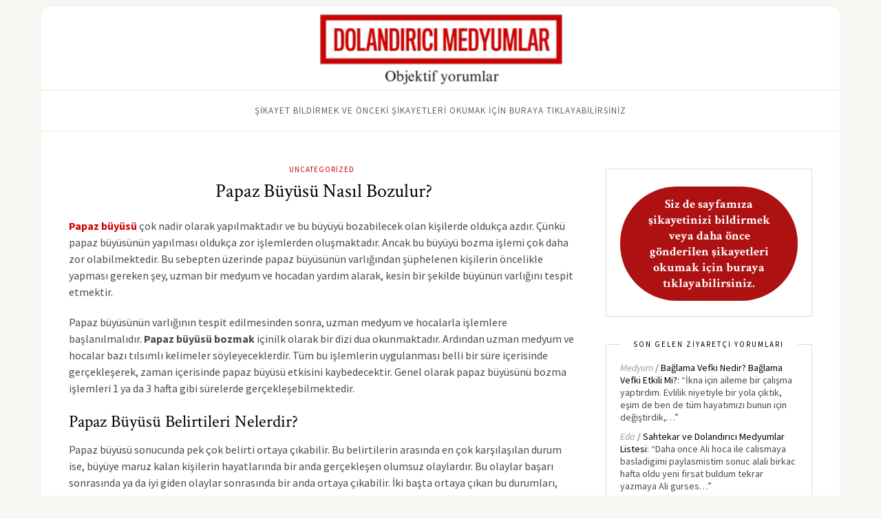

--- FILE ---
content_type: text/html; charset=UTF-8
request_url: https://www.sahtekardolandiricimedyumlar.com/papaz-buyusu-nasil-bozulur/
body_size: 14882
content:
<!DOCTYPE html>
<html dir="ltr" lang="tr" prefix="og: https://ogp.me/ns#">
<head>
<meta name="google-site-verification" content="neFEnnPLMEQ7tt_3_PZE3tJoC-W_hM_Erc5Co98eJZI" />
<meta charset="UTF-8">
<meta name="ahrefs-site-verification" content="d3bd47e0030f986180a4257badf62e6a1914002233687f430182288571295e34">
<meta http-equiv="X-UA-Compatible" content="IE=edge">
<meta name="viewport" content="width=device-width, initial-scale=1">
<link rel="profile" href="https://gmpg.org/xfn/11" />
<link rel="pingback" href="https://www.sahtekardolandiricimedyumlar.com/xmlrpc.php" />
<title>Papaz Büyüsü Nasıl Bozulur? | Sahtekar Medyumlar - Dolandırıcı Medyumlar - Sahte Hocalar</title>
<style>img:is([sizes="auto" i], [sizes^="auto," i]) { contain-intrinsic-size: 3000px 1500px }</style>
<!-- All in One SEO 4.8.7 - aioseo.com -->
<meta name="description" content="Papaz büyüsü çok nadir olarak yapılmaktadır ve bu büyüyü bozabilecek olan kişilerde oldukça azdır. Çünkü papaz büyüsünün yapılması oldukça zor işlemlerden oluşmaktadır. Ancak bu büyüyü bozma işlemi çok daha zor olabilmektedir. Bu sebepten üzerinde papaz büyüsünün varlığından şüphelenen kişilerin öncelikle yapması gereken şey, uzman bir medyum ve hocadan yardım alarak, kesin bir şekilde büyünün varlığını | Sahtekar Medyumlar - Dolandırıcı Medyumlar - Sahte Hocalar" />
<meta name="robots" content="max-image-preview:large" />
<meta name="author" content="admin"/>
<meta name="keywords" content="adet kanı büyüsü belirtileri,adet kanı büyüsü bozan hocalar,adet kanı büyüsü nasıl anlaşılır,adet kanı büyüsü zararları,adet kanı büyüsünün etkileri,eşimde papaz büyüsü mü var,papaz büyüsü belirtileri,papaz büyüsü belirtileri nedir,papaz büyüsü bozan hocalar,papaz büyüsü bozdurmak,papaz büyüsü bozulur mu,papaz büyüsü nasıl anlaşılır,papaz büyüsü nasıl bozarım,papaz büyüsü nasıl bozulur,papaz büyüsü zararları,papaz büyüsünü nasıl bozdururum,papaz büyüsünün etkileri nedir,sevgilimde papaz büyüsü mü var" />
<link rel="canonical" href="https://www.sahtekardolandiricimedyumlar.com/papaz-buyusu-nasil-bozulur/" />
<meta name="generator" content="All in One SEO (AIOSEO) 4.8.7" />
<meta property="og:locale" content="tr_TR" />
<meta property="og:site_name" content="Sahtekar Medyumlar - Dolandırıcı Medyumlar - Sahte Hocalar | Sayfamızda sahtekar medyumlar ve dolandırıcı hocalar hakkında gelen medyum yorumları ve büyü şikayetleri bulabilirsiniz." />
<meta property="og:type" content="article" />
<meta property="og:title" content="Papaz Büyüsü Nasıl Bozulur? | Sahtekar Medyumlar - Dolandırıcı Medyumlar - Sahte Hocalar" />
<meta property="og:description" content="Papaz büyüsü çok nadir olarak yapılmaktadır ve bu büyüyü bozabilecek olan kişilerde oldukça azdır. Çünkü papaz büyüsünün yapılması oldukça zor işlemlerden oluşmaktadır. Ancak bu büyüyü bozma işlemi çok daha zor olabilmektedir. Bu sebepten üzerinde papaz büyüsünün varlığından şüphelenen kişilerin öncelikle yapması gereken şey, uzman bir medyum ve hocadan yardım alarak, kesin bir şekilde büyünün varlığını | Sahtekar Medyumlar - Dolandırıcı Medyumlar - Sahte Hocalar" />
<meta property="og:url" content="https://www.sahtekardolandiricimedyumlar.com/papaz-buyusu-nasil-bozulur/" />
<meta property="article:published_time" content="2018-03-27T23:20:01+00:00" />
<meta property="article:modified_time" content="2025-07-06T17:02:09+00:00" />
<meta name="twitter:card" content="summary" />
<meta name="twitter:title" content="Papaz Büyüsü Nasıl Bozulur? | Sahtekar Medyumlar - Dolandırıcı Medyumlar - Sahte Hocalar" />
<meta name="twitter:description" content="Papaz büyüsü çok nadir olarak yapılmaktadır ve bu büyüyü bozabilecek olan kişilerde oldukça azdır. Çünkü papaz büyüsünün yapılması oldukça zor işlemlerden oluşmaktadır. Ancak bu büyüyü bozma işlemi çok daha zor olabilmektedir. Bu sebepten üzerinde papaz büyüsünün varlığından şüphelenen kişilerin öncelikle yapması gereken şey, uzman bir medyum ve hocadan yardım alarak, kesin bir şekilde büyünün varlığını | Sahtekar Medyumlar - Dolandırıcı Medyumlar - Sahte Hocalar" />
<script type="application/ld+json" class="aioseo-schema">
{"@context":"https:\/\/schema.org","@graph":[{"@type":"Article","@id":"https:\/\/www.sahtekardolandiricimedyumlar.com\/papaz-buyusu-nasil-bozulur\/#article","name":"Papaz B\u00fcy\u00fcs\u00fc Nas\u0131l Bozulur? | Sahtekar Medyumlar - Doland\u0131r\u0131c\u0131 Medyumlar - Sahte Hocalar","headline":"Papaz B\u00fcy\u00fcs\u00fc Nas\u0131l Bozulur?","author":{"@id":"https:\/\/www.sahtekardolandiricimedyumlar.com\/author\/admin\/#author"},"publisher":{"@id":"https:\/\/www.sahtekardolandiricimedyumlar.com\/#organization"},"datePublished":"2018-03-28T02:20:01+03:00","dateModified":"2025-07-06T20:02:09+03:00","inLanguage":"tr-TR","mainEntityOfPage":{"@id":"https:\/\/www.sahtekardolandiricimedyumlar.com\/papaz-buyusu-nasil-bozulur\/#webpage"},"isPartOf":{"@id":"https:\/\/www.sahtekardolandiricimedyumlar.com\/papaz-buyusu-nasil-bozulur\/#webpage"},"articleSection":"Uncategorized, adet kan\u0131 b\u00fcy\u00fcs\u00fc belirtileri, adet kan\u0131 b\u00fcy\u00fcs\u00fc bozan hocalar, adet kan\u0131 b\u00fcy\u00fcs\u00fc nas\u0131l anla\u015f\u0131l\u0131r, adet kan\u0131 b\u00fcy\u00fcs\u00fc zararlar\u0131, adet kan\u0131 b\u00fcy\u00fcs\u00fcn\u00fcn etkileri, e\u015fimde papaz b\u00fcy\u00fcs\u00fc m\u00fc var, papaz b\u00fcy\u00fcs\u00fc belirtileri, papaz b\u00fcy\u00fcs\u00fc belirtileri nedir, papaz b\u00fcy\u00fcs\u00fc bozan hocalar, papaz b\u00fcy\u00fcs\u00fc bozdurmak, papaz b\u00fcy\u00fcs\u00fc bozulur mu, papaz b\u00fcy\u00fcs\u00fc nas\u0131l anla\u015f\u0131l\u0131r, papaz b\u00fcy\u00fcs\u00fc nas\u0131l bozar\u0131m, papaz b\u00fcy\u00fcs\u00fc nas\u0131l bozulur, papaz b\u00fcy\u00fcs\u00fc zararlar\u0131, papaz b\u00fcy\u00fcs\u00fcn\u00fc nas\u0131l bozdururum, papaz b\u00fcy\u00fcs\u00fcn\u00fcn etkileri nedir, sevgilimde papaz b\u00fcy\u00fcs\u00fc m\u00fc var"},{"@type":"BreadcrumbList","@id":"https:\/\/www.sahtekardolandiricimedyumlar.com\/papaz-buyusu-nasil-bozulur\/#breadcrumblist","itemListElement":[{"@type":"ListItem","@id":"https:\/\/www.sahtekardolandiricimedyumlar.com#listItem","position":1,"name":"Ev","item":"https:\/\/www.sahtekardolandiricimedyumlar.com","nextItem":{"@type":"ListItem","@id":"https:\/\/www.sahtekardolandiricimedyumlar.com\/category\/uncategorized\/#listItem","name":"Uncategorized"}},{"@type":"ListItem","@id":"https:\/\/www.sahtekardolandiricimedyumlar.com\/category\/uncategorized\/#listItem","position":2,"name":"Uncategorized","item":"https:\/\/www.sahtekardolandiricimedyumlar.com\/category\/uncategorized\/","nextItem":{"@type":"ListItem","@id":"https:\/\/www.sahtekardolandiricimedyumlar.com\/papaz-buyusu-nasil-bozulur\/#listItem","name":"Papaz B\u00fcy\u00fcs\u00fc Nas\u0131l Bozulur?"},"previousItem":{"@type":"ListItem","@id":"https:\/\/www.sahtekardolandiricimedyumlar.com#listItem","name":"Ev"}},{"@type":"ListItem","@id":"https:\/\/www.sahtekardolandiricimedyumlar.com\/papaz-buyusu-nasil-bozulur\/#listItem","position":3,"name":"Papaz B\u00fcy\u00fcs\u00fc Nas\u0131l Bozulur?","previousItem":{"@type":"ListItem","@id":"https:\/\/www.sahtekardolandiricimedyumlar.com\/category\/uncategorized\/#listItem","name":"Uncategorized"}}]},{"@type":"Organization","@id":"https:\/\/www.sahtekardolandiricimedyumlar.com\/#organization","name":"Sahtekar Medyumlar - Doland\u0131r\u0131c\u0131 Medyumlar - Sahte Hocalar","description":"Sayfam\u0131zda sahtekar medyumlar ve doland\u0131r\u0131c\u0131 hocalar hakk\u0131nda gelen medyum yorumlar\u0131 ve b\u00fcy\u00fc \u015fikayetleri bulabilirsiniz.","url":"https:\/\/www.sahtekardolandiricimedyumlar.com\/"},{"@type":"Person","@id":"https:\/\/www.sahtekardolandiricimedyumlar.com\/author\/admin\/#author","url":"https:\/\/www.sahtekardolandiricimedyumlar.com\/author\/admin\/","name":"admin"},{"@type":"WebPage","@id":"https:\/\/www.sahtekardolandiricimedyumlar.com\/papaz-buyusu-nasil-bozulur\/#webpage","url":"https:\/\/www.sahtekardolandiricimedyumlar.com\/papaz-buyusu-nasil-bozulur\/","name":"Papaz B\u00fcy\u00fcs\u00fc Nas\u0131l Bozulur? | Sahtekar Medyumlar - Doland\u0131r\u0131c\u0131 Medyumlar - Sahte Hocalar","description":"Papaz b\u00fcy\u00fcs\u00fc \u00e7ok nadir olarak yap\u0131lmaktad\u0131r ve bu b\u00fcy\u00fcy\u00fc bozabilecek olan ki\u015filerde olduk\u00e7a azd\u0131r. \u00c7\u00fcnk\u00fc papaz b\u00fcy\u00fcs\u00fcn\u00fcn yap\u0131lmas\u0131 olduk\u00e7a zor i\u015flemlerden olu\u015fmaktad\u0131r. Ancak bu b\u00fcy\u00fcy\u00fc bozma i\u015flemi \u00e7ok daha zor olabilmektedir. Bu sebepten \u00fczerinde papaz b\u00fcy\u00fcs\u00fcn\u00fcn varl\u0131\u011f\u0131ndan \u015f\u00fcphelenen ki\u015filerin \u00f6ncelikle yapmas\u0131 gereken \u015fey, uzman bir medyum ve hocadan yard\u0131m alarak, kesin bir \u015fekilde b\u00fcy\u00fcn\u00fcn varl\u0131\u011f\u0131n\u0131 | Sahtekar Medyumlar - Doland\u0131r\u0131c\u0131 Medyumlar - Sahte Hocalar","inLanguage":"tr-TR","isPartOf":{"@id":"https:\/\/www.sahtekardolandiricimedyumlar.com\/#website"},"breadcrumb":{"@id":"https:\/\/www.sahtekardolandiricimedyumlar.com\/papaz-buyusu-nasil-bozulur\/#breadcrumblist"},"author":{"@id":"https:\/\/www.sahtekardolandiricimedyumlar.com\/author\/admin\/#author"},"creator":{"@id":"https:\/\/www.sahtekardolandiricimedyumlar.com\/author\/admin\/#author"},"datePublished":"2018-03-28T02:20:01+03:00","dateModified":"2025-07-06T20:02:09+03:00"},{"@type":"WebSite","@id":"https:\/\/www.sahtekardolandiricimedyumlar.com\/#website","url":"https:\/\/www.sahtekardolandiricimedyumlar.com\/","name":"Sahtekar Medyumlar - Doland\u0131r\u0131c\u0131 Hocalar - B\u00fcy\u00fc \u015eikayetleri","description":"Sayfam\u0131zda sahtekar medyumlar ve doland\u0131r\u0131c\u0131 hocalar hakk\u0131nda gelen medyum yorumlar\u0131 ve b\u00fcy\u00fc \u015fikayetleri bulabilirsiniz.","inLanguage":"tr-TR","publisher":{"@id":"https:\/\/www.sahtekardolandiricimedyumlar.com\/#organization"}}]}
</script>
<!-- All in One SEO -->
<link rel='dns-prefetch' href='//fonts.googleapis.com' />
<link rel="alternate" type="application/rss+xml" title="Sahtekar Medyumlar - Dolandırıcı Medyumlar - Sahte Hocalar &raquo; akışı" href="https://www.sahtekardolandiricimedyumlar.com/feed/" />
<link rel="alternate" type="application/rss+xml" title="Sahtekar Medyumlar - Dolandırıcı Medyumlar - Sahte Hocalar &raquo; yorum akışı" href="https://www.sahtekardolandiricimedyumlar.com/comments/feed/" />
<link rel="alternate" type="application/rss+xml" title="Sahtekar Medyumlar - Dolandırıcı Medyumlar - Sahte Hocalar &raquo; Papaz Büyüsü Nasıl Bozulur? yorum akışı" href="https://www.sahtekardolandiricimedyumlar.com/papaz-buyusu-nasil-bozulur/feed/" />
<!-- <link rel='stylesheet' id='wp-block-library-css' href='https://www.sahtekardolandiricimedyumlar.com/wp-includes/css/dist/block-library/style.min.css?ver=6.8.2' type='text/css' media='all' /> -->
<link rel="stylesheet" type="text/css" href="//www.sahtekardolandiricimedyumlar.com/wp-content/cache/wpfc-minified/qt1rp2gt/ffrud.css" media="all"/>
<style id='classic-theme-styles-inline-css' type='text/css'>
/*! This file is auto-generated */
.wp-block-button__link{color:#fff;background-color:#32373c;border-radius:9999px;box-shadow:none;text-decoration:none;padding:calc(.667em + 2px) calc(1.333em + 2px);font-size:1.125em}.wp-block-file__button{background:#32373c;color:#fff;text-decoration:none}
</style>
<style id='global-styles-inline-css' type='text/css'>
:root{--wp--preset--aspect-ratio--square: 1;--wp--preset--aspect-ratio--4-3: 4/3;--wp--preset--aspect-ratio--3-4: 3/4;--wp--preset--aspect-ratio--3-2: 3/2;--wp--preset--aspect-ratio--2-3: 2/3;--wp--preset--aspect-ratio--16-9: 16/9;--wp--preset--aspect-ratio--9-16: 9/16;--wp--preset--color--black: #000000;--wp--preset--color--cyan-bluish-gray: #abb8c3;--wp--preset--color--white: #ffffff;--wp--preset--color--pale-pink: #f78da7;--wp--preset--color--vivid-red: #cf2e2e;--wp--preset--color--luminous-vivid-orange: #ff6900;--wp--preset--color--luminous-vivid-amber: #fcb900;--wp--preset--color--light-green-cyan: #7bdcb5;--wp--preset--color--vivid-green-cyan: #00d084;--wp--preset--color--pale-cyan-blue: #8ed1fc;--wp--preset--color--vivid-cyan-blue: #0693e3;--wp--preset--color--vivid-purple: #9b51e0;--wp--preset--gradient--vivid-cyan-blue-to-vivid-purple: linear-gradient(135deg,rgba(6,147,227,1) 0%,rgb(155,81,224) 100%);--wp--preset--gradient--light-green-cyan-to-vivid-green-cyan: linear-gradient(135deg,rgb(122,220,180) 0%,rgb(0,208,130) 100%);--wp--preset--gradient--luminous-vivid-amber-to-luminous-vivid-orange: linear-gradient(135deg,rgba(252,185,0,1) 0%,rgba(255,105,0,1) 100%);--wp--preset--gradient--luminous-vivid-orange-to-vivid-red: linear-gradient(135deg,rgba(255,105,0,1) 0%,rgb(207,46,46) 100%);--wp--preset--gradient--very-light-gray-to-cyan-bluish-gray: linear-gradient(135deg,rgb(238,238,238) 0%,rgb(169,184,195) 100%);--wp--preset--gradient--cool-to-warm-spectrum: linear-gradient(135deg,rgb(74,234,220) 0%,rgb(151,120,209) 20%,rgb(207,42,186) 40%,rgb(238,44,130) 60%,rgb(251,105,98) 80%,rgb(254,248,76) 100%);--wp--preset--gradient--blush-light-purple: linear-gradient(135deg,rgb(255,206,236) 0%,rgb(152,150,240) 100%);--wp--preset--gradient--blush-bordeaux: linear-gradient(135deg,rgb(254,205,165) 0%,rgb(254,45,45) 50%,rgb(107,0,62) 100%);--wp--preset--gradient--luminous-dusk: linear-gradient(135deg,rgb(255,203,112) 0%,rgb(199,81,192) 50%,rgb(65,88,208) 100%);--wp--preset--gradient--pale-ocean: linear-gradient(135deg,rgb(255,245,203) 0%,rgb(182,227,212) 50%,rgb(51,167,181) 100%);--wp--preset--gradient--electric-grass: linear-gradient(135deg,rgb(202,248,128) 0%,rgb(113,206,126) 100%);--wp--preset--gradient--midnight: linear-gradient(135deg,rgb(2,3,129) 0%,rgb(40,116,252) 100%);--wp--preset--font-size--small: 13px;--wp--preset--font-size--medium: 20px;--wp--preset--font-size--large: 36px;--wp--preset--font-size--x-large: 42px;--wp--preset--spacing--20: 0.44rem;--wp--preset--spacing--30: 0.67rem;--wp--preset--spacing--40: 1rem;--wp--preset--spacing--50: 1.5rem;--wp--preset--spacing--60: 2.25rem;--wp--preset--spacing--70: 3.38rem;--wp--preset--spacing--80: 5.06rem;--wp--preset--shadow--natural: 6px 6px 9px rgba(0, 0, 0, 0.2);--wp--preset--shadow--deep: 12px 12px 50px rgba(0, 0, 0, 0.4);--wp--preset--shadow--sharp: 6px 6px 0px rgba(0, 0, 0, 0.2);--wp--preset--shadow--outlined: 6px 6px 0px -3px rgba(255, 255, 255, 1), 6px 6px rgba(0, 0, 0, 1);--wp--preset--shadow--crisp: 6px 6px 0px rgba(0, 0, 0, 1);}:where(.is-layout-flex){gap: 0.5em;}:where(.is-layout-grid){gap: 0.5em;}body .is-layout-flex{display: flex;}.is-layout-flex{flex-wrap: wrap;align-items: center;}.is-layout-flex > :is(*, div){margin: 0;}body .is-layout-grid{display: grid;}.is-layout-grid > :is(*, div){margin: 0;}:where(.wp-block-columns.is-layout-flex){gap: 2em;}:where(.wp-block-columns.is-layout-grid){gap: 2em;}:where(.wp-block-post-template.is-layout-flex){gap: 1.25em;}:where(.wp-block-post-template.is-layout-grid){gap: 1.25em;}.has-black-color{color: var(--wp--preset--color--black) !important;}.has-cyan-bluish-gray-color{color: var(--wp--preset--color--cyan-bluish-gray) !important;}.has-white-color{color: var(--wp--preset--color--white) !important;}.has-pale-pink-color{color: var(--wp--preset--color--pale-pink) !important;}.has-vivid-red-color{color: var(--wp--preset--color--vivid-red) !important;}.has-luminous-vivid-orange-color{color: var(--wp--preset--color--luminous-vivid-orange) !important;}.has-luminous-vivid-amber-color{color: var(--wp--preset--color--luminous-vivid-amber) !important;}.has-light-green-cyan-color{color: var(--wp--preset--color--light-green-cyan) !important;}.has-vivid-green-cyan-color{color: var(--wp--preset--color--vivid-green-cyan) !important;}.has-pale-cyan-blue-color{color: var(--wp--preset--color--pale-cyan-blue) !important;}.has-vivid-cyan-blue-color{color: var(--wp--preset--color--vivid-cyan-blue) !important;}.has-vivid-purple-color{color: var(--wp--preset--color--vivid-purple) !important;}.has-black-background-color{background-color: var(--wp--preset--color--black) !important;}.has-cyan-bluish-gray-background-color{background-color: var(--wp--preset--color--cyan-bluish-gray) !important;}.has-white-background-color{background-color: var(--wp--preset--color--white) !important;}.has-pale-pink-background-color{background-color: var(--wp--preset--color--pale-pink) !important;}.has-vivid-red-background-color{background-color: var(--wp--preset--color--vivid-red) !important;}.has-luminous-vivid-orange-background-color{background-color: var(--wp--preset--color--luminous-vivid-orange) !important;}.has-luminous-vivid-amber-background-color{background-color: var(--wp--preset--color--luminous-vivid-amber) !important;}.has-light-green-cyan-background-color{background-color: var(--wp--preset--color--light-green-cyan) !important;}.has-vivid-green-cyan-background-color{background-color: var(--wp--preset--color--vivid-green-cyan) !important;}.has-pale-cyan-blue-background-color{background-color: var(--wp--preset--color--pale-cyan-blue) !important;}.has-vivid-cyan-blue-background-color{background-color: var(--wp--preset--color--vivid-cyan-blue) !important;}.has-vivid-purple-background-color{background-color: var(--wp--preset--color--vivid-purple) !important;}.has-black-border-color{border-color: var(--wp--preset--color--black) !important;}.has-cyan-bluish-gray-border-color{border-color: var(--wp--preset--color--cyan-bluish-gray) !important;}.has-white-border-color{border-color: var(--wp--preset--color--white) !important;}.has-pale-pink-border-color{border-color: var(--wp--preset--color--pale-pink) !important;}.has-vivid-red-border-color{border-color: var(--wp--preset--color--vivid-red) !important;}.has-luminous-vivid-orange-border-color{border-color: var(--wp--preset--color--luminous-vivid-orange) !important;}.has-luminous-vivid-amber-border-color{border-color: var(--wp--preset--color--luminous-vivid-amber) !important;}.has-light-green-cyan-border-color{border-color: var(--wp--preset--color--light-green-cyan) !important;}.has-vivid-green-cyan-border-color{border-color: var(--wp--preset--color--vivid-green-cyan) !important;}.has-pale-cyan-blue-border-color{border-color: var(--wp--preset--color--pale-cyan-blue) !important;}.has-vivid-cyan-blue-border-color{border-color: var(--wp--preset--color--vivid-cyan-blue) !important;}.has-vivid-purple-border-color{border-color: var(--wp--preset--color--vivid-purple) !important;}.has-vivid-cyan-blue-to-vivid-purple-gradient-background{background: var(--wp--preset--gradient--vivid-cyan-blue-to-vivid-purple) !important;}.has-light-green-cyan-to-vivid-green-cyan-gradient-background{background: var(--wp--preset--gradient--light-green-cyan-to-vivid-green-cyan) !important;}.has-luminous-vivid-amber-to-luminous-vivid-orange-gradient-background{background: var(--wp--preset--gradient--luminous-vivid-amber-to-luminous-vivid-orange) !important;}.has-luminous-vivid-orange-to-vivid-red-gradient-background{background: var(--wp--preset--gradient--luminous-vivid-orange-to-vivid-red) !important;}.has-very-light-gray-to-cyan-bluish-gray-gradient-background{background: var(--wp--preset--gradient--very-light-gray-to-cyan-bluish-gray) !important;}.has-cool-to-warm-spectrum-gradient-background{background: var(--wp--preset--gradient--cool-to-warm-spectrum) !important;}.has-blush-light-purple-gradient-background{background: var(--wp--preset--gradient--blush-light-purple) !important;}.has-blush-bordeaux-gradient-background{background: var(--wp--preset--gradient--blush-bordeaux) !important;}.has-luminous-dusk-gradient-background{background: var(--wp--preset--gradient--luminous-dusk) !important;}.has-pale-ocean-gradient-background{background: var(--wp--preset--gradient--pale-ocean) !important;}.has-electric-grass-gradient-background{background: var(--wp--preset--gradient--electric-grass) !important;}.has-midnight-gradient-background{background: var(--wp--preset--gradient--midnight) !important;}.has-small-font-size{font-size: var(--wp--preset--font-size--small) !important;}.has-medium-font-size{font-size: var(--wp--preset--font-size--medium) !important;}.has-large-font-size{font-size: var(--wp--preset--font-size--large) !important;}.has-x-large-font-size{font-size: var(--wp--preset--font-size--x-large) !important;}
:where(.wp-block-post-template.is-layout-flex){gap: 1.25em;}:where(.wp-block-post-template.is-layout-grid){gap: 1.25em;}
:where(.wp-block-columns.is-layout-flex){gap: 2em;}:where(.wp-block-columns.is-layout-grid){gap: 2em;}
:root :where(.wp-block-pullquote){font-size: 1.5em;line-height: 1.6;}
</style>
<!-- <link rel='stylesheet' id='better-recent-comments-css' href='https://www.sahtekardolandiricimedyumlar.com/wp-content/plugins/better-recent-comments/assets/css/better-recent-comments.min.css?ver=6.8.2' type='text/css' media='all' /> -->
<!-- <link rel='stylesheet' id='sprout_spoon_style-css' href='https://www.sahtekardolandiricimedyumlar.com/wp-content/themes/sprout-spoon/style.css?ver=1.5' type='text/css' media='all' /> -->
<link rel="stylesheet" type="text/css" href="//www.sahtekardolandiricimedyumlar.com/wp-content/cache/wpfc-minified/ln54cv43/ffrud.css" media="all"/>
<style id='sprout_spoon_style-inline-css' type='text/css'>
#header { padding-top: 2px; }#header { padding-bottom: 2px; }#wrapper { margin-top: 10px; }#wrapper { border-radius: px; }#header { border-radius: px; px 0 0 }.social-widget i { background: #cc0000; }.post-header .cat a { color: #cc0000; }.more-link { color: #cc0000; }.post-tags a:hover, .widget .tagcloud a:hover { background: #cc0000; }.subscribe-box input[type=submit] { background: #cc0000; }a { color: #cc0000; }.widget .tagcloud a:hover { background: #cc0000; }
</style>
<!-- <link rel='stylesheet' id='fontawesome-css' href='https://www.sahtekardolandiricimedyumlar.com/wp-content/themes/sprout-spoon/css/fontawesome-all.min.css?ver=6.8.2' type='text/css' media='all' /> -->
<!-- <link rel='stylesheet' id='bxslider-css-css' href='https://www.sahtekardolandiricimedyumlar.com/wp-content/themes/sprout-spoon/css/jquery.bxslider.css?ver=6.8.2' type='text/css' media='all' /> -->
<!-- <link rel='stylesheet' id='sprout_spoon_respon-css' href='https://www.sahtekardolandiricimedyumlar.com/wp-content/themes/sprout-spoon/css/responsive.css?ver=6.8.2' type='text/css' media='all' /> -->
<link rel="stylesheet" type="text/css" href="//www.sahtekardolandiricimedyumlar.com/wp-content/cache/wpfc-minified/fhjqpjfw/ffrud.css" media="all"/>
<link rel='stylesheet' id='sprout_spoon_fonts_url_fonts-css' href='https://fonts.googleapis.com/css?family=Source+Sans+Pro%3A400%2C600%2C700%2C400italic%2C700italic%7CCrimson+Text%3A400%2C700%2C700italic%2C400italic%26subset%3Dlatin%2Clatin-ext&#038;ver=1.4' type='text/css' media='all' />
<script src='//www.sahtekardolandiricimedyumlar.com/wp-content/cache/wpfc-minified/7jvqy6ia/ffrud.js' type="text/javascript"></script>
<!-- <script type="text/javascript" src="https://www.sahtekardolandiricimedyumlar.com/wp-includes/js/jquery/jquery.min.js?ver=3.7.1" id="jquery-core-js"></script> -->
<!-- <script type="text/javascript" src="https://www.sahtekardolandiricimedyumlar.com/wp-includes/js/jquery/jquery-migrate.min.js?ver=3.4.1" id="jquery-migrate-js"></script> -->
<script type="text/javascript" id="seo-automated-link-building-js-extra">
/* <![CDATA[ */
var seoAutomatedLinkBuilding = {"ajaxUrl":"https:\/\/www.sahtekardolandiricimedyumlar.com\/wp-admin\/admin-ajax.php"};
/* ]]> */
</script>
<script src='//www.sahtekardolandiricimedyumlar.com/wp-content/cache/wpfc-minified/23zcttvo/ffrud.js' type="text/javascript"></script>
<!-- <script type="text/javascript" src="https://www.sahtekardolandiricimedyumlar.com/wp-content/plugins/seo-automated-link-building/js/seo-automated-link-building.js?ver=6.8.2" id="seo-automated-link-building-js"></script> -->
<link rel="https://api.w.org/" href="https://www.sahtekardolandiricimedyumlar.com/wp-json/" /><link rel="alternate" title="JSON" type="application/json" href="https://www.sahtekardolandiricimedyumlar.com/wp-json/wp/v2/posts/442" /><link rel="EditURI" type="application/rsd+xml" title="RSD" href="https://www.sahtekardolandiricimedyumlar.com/xmlrpc.php?rsd" />
<meta name="generator" content="WordPress 6.8.2" />
<link rel='shortlink' href='https://www.sahtekardolandiricimedyumlar.com/?p=442' />
<link rel="alternate" title="oEmbed (JSON)" type="application/json+oembed" href="https://www.sahtekardolandiricimedyumlar.com/wp-json/oembed/1.0/embed?url=https%3A%2F%2Fwww.sahtekardolandiricimedyumlar.com%2Fpapaz-buyusu-nasil-bozulur%2F" />
<link rel="alternate" title="oEmbed (XML)" type="text/xml+oembed" href="https://www.sahtekardolandiricimedyumlar.com/wp-json/oembed/1.0/embed?url=https%3A%2F%2Fwww.sahtekardolandiricimedyumlar.com%2Fpapaz-buyusu-nasil-bozulur%2F&#038;format=xml" />
<script type="text/javascript">
var _statcounter = _statcounter || [];
_statcounter.push({"tags": {"author": "admin"}});
</script>
<style>/* CSS added by WP Meta and Date Remover*/.entry-meta {display:none !important;}
.home .entry-meta { display: none; }
</style>		<style type="text/css" id="wp-custom-css">
.thecomment .comment-text span.date { display: none }		</style>
</head>
<body data-rsssl=1 class="wp-singular post-template-default single single-post postid-442 single-format-standard wp-theme-sprout-spoon">
<div id="wrapper">
<header id="header">
<div class="container">
<div id="top-social">
</div>
<div id="logo">
<h2><a href="https://www.sahtekardolandiricimedyumlar.com/"><img src="https://www.sahtekardolandiricimedyumlar.com/wp-content/uploads/2023/02/dolandirici-medyumlar.png" alt="Sahtekar Medyumlar &#8211; Dolandırıcı Medyumlar &#8211; Sahte Hocalar" /></a></h2>
</div>
</div>
</header>
<nav id="navigation">
<div class="container">
<div id="nav-wrapper">
<ul id="menu-a" class="menu"><li id="menu-item-598" class="menu-item menu-item-type-post_type menu-item-object-post menu-item-598"><a href="https://www.sahtekardolandiricimedyumlar.com/sahtekar-ve-dolandirici-medyumlar-listesi/">Şikayet bildirmek ve önceki şikayetleri okumak için buraya tıklayabilirsiniz</a></li>
</ul>				</div>
<div class="menu-mobile"></div>
<div id="mobile-social">
</div>
</div>
</nav>	
<div class="container">
<div id="content">
<div id="main" >
<article id="post-442" class="post-442 post type-post status-publish format-standard hentry category-uncategorized tag-adet-kani-buyusu-belirtileri tag-adet-kani-buyusu-bozan-hocalar tag-adet-kani-buyusu-nasil-anlasilir tag-adet-kani-buyusu-zararlari tag-adet-kani-buyusunun-etkileri tag-esimde-papaz-buyusu-mu-var tag-papaz-buyusu-belirtileri tag-papaz-buyusu-belirtileri-nedir tag-papaz-buyusu-bozan-hocalar tag-papaz-buyusu-bozdurmak tag-papaz-buyusu-bozulur-mu tag-papaz-buyusu-nasil-anlasilir tag-papaz-buyusu-nasil-bozarim tag-papaz-buyusu-nasil-bozulur tag-papaz-buyusu-zararlari tag-papaz-buyusunu-nasil-bozdururum tag-papaz-buyusunun-etkileri-nedir tag-sevgilimde-papaz-buyusu-mu-var">
<div class="post-header">
<span class="cat"><a href="https://www.sahtekardolandiricimedyumlar.com/category/uncategorized/" rel="category tag">Uncategorized</a></span>
<h1 class="entry-title">Papaz Büyüsü Nasıl Bozulur?</h1>
</div>
<div class="post-entry">
<p><strong><a href="https://www.sahtekardolandiricimedyumlar.com/papaz-buyusu-yapan-hocalar/" data-internallinksmanager029f6b8e52c="2" title="Papaz Büyüsü Yapan Hocalar">Papaz büyüsü</a></strong> çok nadir olarak yapılmaktadır ve bu büyüyü bozabilecek olan kişilerde oldukça azdır. Çünkü papaz büyüsünün yapılması oldukça zor işlemlerden oluşmaktadır. Ancak bu büyüyü bozma işlemi çok daha zor olabilmektedir. Bu sebepten üzerinde papaz büyüsünün varlığından şüphelenen kişilerin öncelikle yapması gereken şey, uzman bir medyum ve hocadan yardım alarak, kesin bir şekilde büyünün varlığını tespit etmektir.</p>
<p>Papaz büyüsünün varlığının tespit edilmesinden sonra, uzman medyum ve hocalarla işlemlere başlanılmalıdır. <strong>Papaz büyüsü bozmak </strong>içinilk olarak bir dizi dua okunmaktadır. Ardından uzman medyum ve hocalar bazı tılsımlı kelimeler söyleyeceklerdir. Tüm bu işlemlerin uygulanması belli bir süre içerisinde gerçekleşerek, zaman içerisinde papaz büyüsü etkisini kaybedecektir. Genel olarak papaz büyüsünü bozma işlemleri 1 ya da 3 hafta gibi sürelerde gerçekleşebilmektedir.</p>
<h2 class="wp-block-heading">Papaz Büyüsü Belirtileri Nelerdir?</h2>
<p>Papaz büyüsü sonucunda pek çok belirti ortaya çıkabilir. Bu belirtilerin arasında en çok karşılaşılan durum ise, büyüye maruz kalan kişilerin hayatlarında bir anda gerçekleşen olumsuz olaylardır. Bu olaylar başarı sonrasında ya da iyi giden olaylar sonrasında bir anda ortaya çıkabilir. İki başta ortaya çıkan bu durumları, büyüye maruz kalan kişiler anlamayabilir. Ancak bu belirtilerin, zaman içerisinde insanların hayatlarında büyük yıkımlara sebep olması nedeniyle büyünün varlığından şüphelenilmektedir</p>
<p>Papaz büyüsünün diğer belirtiler ise, evli çiftlerin ortada bir neden yokken ayrılması, sağlığı yerinde olan birinin aniden hastalanarak yataklara düşmesi, ailesine son derece düşkün bir evladın, ailesini reddetmesi ve onlara karşı umursamaz tavırlar sergilemesi sayılabilir. Bahsedilen bu durumların bir veya birkaçının var olması durumunda, papaz büyüsünden bahsedilebilir. Bu büyünün etkisi altında olduğundan şüphelenen kişiler, <strong>papaz büyüsünün bozulması</strong> için asla kendi başına hareket etmemelidir. Uzman bir medyum veya hocaya danışılarak işlemlerin tamamlanması gerekir. Aksi takdirde olumsuz sonuçlar meydana gelebilir.</p>
<h2 class="wp-block-heading">Papaz Büyüsünü Kimler Yapabilir?</h2>
<p>Papaz büyüsü sanıldığı gibi papazlar tarafından yapılmamaktadır. Bu durum çoğu insan tarafından yanlış olarak bilinmektedir. &nbsp;<a href="https://www.sahtekardolandiricimedyumlar.com/buyu-nasil-bozulur/" data-internallinksmanager029f6b8e52c="10" title="Büyü Nasıl Bozulur?">Büyü</a> ilmine ve tecrübesine sahip uzman kimseler tarafından papaz büyüsü yapılabilmektedir. Aynı şekilde <strong>papaz büyüsünü bozmak</strong> içinde papazlara ihtiyaç duyulduğu bazı insanlar tarafından düşünülmektedir. Ancak bu bilgi de yanlış olup, papaz büyüsünü bozma işlemleri, bu alanda yeterli bilgi ve tecrübeye sahip insanlar tarafından gerçekleştirilebilir. Özellikle havas ilmine vâkıf olan ve Süryanice, İbranice gibi dillere hâkim bir medyum ya da hocayla yapılması önerilmektedir. Bu özelliklere sahip medyum ve hocaların az olması, papaz büyüsünün daha az yapılmasına neden olmaktadır. Ayrıca oldukça etkili ve tesirli bir <a href="https://www.sahtekardolandiricimedyumlar.com/kara-buyu-bozan-hocalar/" data-internallinksmanager029f6b8e52c="17" title="Kara Büyü Bozan Hocalar">kara büyü</a> olduğundan, insanları korkutmaktadır. Bu sebepten papaz büyüsünü yapan medyum ve hocalar oldukça azdır.</p>
<p>Papaz büyüsü üç harflilerle iletişim kurabilen medyum ve hocalar tarafından yapılmaktadır. Bu kişiler bazı ritüeller düzenleyerek ve tılsımlı eşyalar kullanarak papaz büyüsünü gerçekleştirirler. Papaz büyüsünün yapılmasından kısa bir süre sonra, büyü yapılan kişi üzerindeki etkileri gözlemlenebilmektedir. Papaz büyüsünü çözmek için profesyonel medyum desteği almak adına hemen iletişime geçebilirsiniz.</p>
<p style="font-size:21px"><a href="https://www.sahtekardolandiricimedyumlar.com/medyumlar/sahtekar-ve-dolandirici-medyumlar-listesi/"><strong>Siz de sayfamıza medyum ve hocalar hakkındaki şikayetlerinizi bildirmek veya daha önce gönderilen şikayetleri okumak için buraya tıklayabilirsiniz.</strong></a></p>
<div class="post-tags">
<a href="https://www.sahtekardolandiricimedyumlar.com/medyum/adet-kani-buyusu-belirtileri/" rel="tag">adet kanı büyüsü belirtileri</a><a href="https://www.sahtekardolandiricimedyumlar.com/medyum/adet-kani-buyusu-bozan-hocalar/" rel="tag">adet kanı büyüsü bozan hocalar</a><a href="https://www.sahtekardolandiricimedyumlar.com/medyum/adet-kani-buyusu-nasil-anlasilir/" rel="tag">adet kanı büyüsü nasıl anlaşılır</a><a href="https://www.sahtekardolandiricimedyumlar.com/medyum/adet-kani-buyusu-zararlari/" rel="tag">adet kanı büyüsü zararları</a><a href="https://www.sahtekardolandiricimedyumlar.com/medyum/adet-kani-buyusunun-etkileri/" rel="tag">adet kanı büyüsünün etkileri</a><a href="https://www.sahtekardolandiricimedyumlar.com/medyum/esimde-papaz-buyusu-mu-var/" rel="tag">eşimde papaz büyüsü mü var</a><a href="https://www.sahtekardolandiricimedyumlar.com/medyum/papaz-buyusu-belirtileri/" rel="tag">papaz büyüsü belirtileri</a><a href="https://www.sahtekardolandiricimedyumlar.com/medyum/papaz-buyusu-belirtileri-nedir/" rel="tag">papaz büyüsü belirtileri nedir</a><a href="https://www.sahtekardolandiricimedyumlar.com/medyum/papaz-buyusu-bozan-hocalar/" rel="tag">papaz büyüsü bozan hocalar</a><a href="https://www.sahtekardolandiricimedyumlar.com/medyum/papaz-buyusu-bozdurmak/" rel="tag">papaz büyüsü bozdurmak</a><a href="https://www.sahtekardolandiricimedyumlar.com/medyum/papaz-buyusu-bozulur-mu/" rel="tag">papaz büyüsü bozulur mu</a><a href="https://www.sahtekardolandiricimedyumlar.com/medyum/papaz-buyusu-nasil-anlasilir/" rel="tag">papaz büyüsü nasıl anlaşılır</a><a href="https://www.sahtekardolandiricimedyumlar.com/medyum/papaz-buyusu-nasil-bozarim/" rel="tag">papaz büyüsü nasıl bozarım</a><a href="https://www.sahtekardolandiricimedyumlar.com/medyum/papaz-buyusu-nasil-bozulur/" rel="tag">papaz büyüsü nasıl bozulur</a><a href="https://www.sahtekardolandiricimedyumlar.com/medyum/papaz-buyusu-zararlari/" rel="tag">papaz büyüsü zararları</a><a href="https://www.sahtekardolandiricimedyumlar.com/medyum/papaz-buyusunu-nasil-bozdururum/" rel="tag">papaz büyüsünü nasıl bozdururum</a><a href="https://www.sahtekardolandiricimedyumlar.com/medyum/papaz-buyusunun-etkileri-nedir/" rel="tag">papaz büyüsünün etkileri nedir</a><a href="https://www.sahtekardolandiricimedyumlar.com/medyum/sevgilimde-papaz-buyusu-mu-var/" rel="tag">sevgilimde papaz büyüsü mü var</a>			</div>
</div>
<div class="post-meta">
<div class="meta-info">
</div>
<div class="meta-comments">
<a href="https://www.sahtekardolandiricimedyumlar.com/papaz-buyusu-nasil-bozulur/#respond">0 <i class="far fa-comment"></i></a>		</div>
<div class="post-share">
</div>
</div>
<div class="post-comments" id="comments">
<h4 class="block-heading">Yorum yapılmamış</h4><div class='comments'></div><div id='comments_pagination'></div>	<div id="respond" class="comment-respond">
<h3 id="reply-title" class="comment-reply-title">Yorum bırakın <small><a rel="nofollow" id="cancel-comment-reply-link" href="/papaz-buyusu-nasil-bozulur/#respond" style="display:none;">Yorumu iptal edin</a></small></h3><form action="https://www.sahtekardolandiricimedyumlar.com/wp-comments-post.php" method="post" id="commentform" class="comment-form"><p class="comment-form-comment"><textarea id="comment" name="comment" cols="45" rows="8" aria-required="true"></textarea></p><p class="comment-form-author"><label for="author">Ad <span class="required">*</span></label> <input id="author" name="author" type="text" value="" size="30" maxlength="245" autocomplete="name" required="required" /></p>
<p class="comment-form-email"><label for="email">E-posta <span class="required">*</span></label> <input id="email" name="email" type="text" value="" size="30" maxlength="100" autocomplete="email" required="required" /></p>
<p class="comment-form-url"><label for="url">İnternet sitesi</label> <input id="url" name="url" type="text" value="" size="30" maxlength="200" autocomplete="url" /></p>
<p class="comment-form-cookies-consent"><input id="wp-comment-cookies-consent" name="wp-comment-cookies-consent" type="checkbox" value="yes" /> <label for="wp-comment-cookies-consent">Daha sonraki yorumlarımda kullanılması için adım, e-posta adresim ve site adresim bu tarayıcıya kaydedilsin.</label></p>
<p class="form-submit"><input name="submit" type="submit" id="submit" class="submit" value="Yorumu gönder" /> <input type='hidden' name='comment_post_ID' value='442' id='comment_post_ID' />
<input type='hidden' name='comment_parent' id='comment_parent' value='0' />
</p><p style="display: none;"><input type="hidden" id="akismet_comment_nonce" name="akismet_comment_nonce" value="27c404f490" /></p><p style="display: none !important;" class="akismet-fields-container" data-prefix="ak_"><label>&#916;<textarea name="ak_hp_textarea" cols="45" rows="8" maxlength="100"></textarea></label><input type="hidden" id="ak_js_1" name="ak_js" value="181"/><script>document.getElementById( "ak_js_1" ).setAttribute( "value", ( new Date() ).getTime() );</script></p></form>	</div><!-- #respond -->
</div> <!-- end comments div -->	
</article>						
</div>
<aside id="sidebar">
<div id="custom_html-2" class="widget_text widget widget_custom_html"><div class="textwidget custom-html-widget"><h3><span style="color: #cc0000;"><a class="wp-block-button__link has-text-color has-background" style="background-color:#ae1111;color:#ffffff;font-size:18px" href="https://www.sahtekardolandiricimedyumlar.com/sahtekar-ve-dolandirici-medyumlar-listesi/"><strong>Siz de sayfamıza şikayetinizi bildirmek veya daha önce gönderilen şikayetleri okumak için buraya tıklayabilirsiniz.</strong></a></span></h3></div></div><div id="better_recent_comments-2" class="widget widget_recent_comments"><h4 class="widget-title">Son Gelen Ziyaretçi Yorumları</h4><ul id="better-recent-comments" class="recent-comments-list"><li class="recentcomments recent-comment"><div class="comment-wrap"><span class="comment-author-link">Medyum</span> / <span class="comment-post"><a href="https://www.sahtekardolandiricimedyumlar.com/baglama-vefki-nedir-baglama-vefki-etkili-mi/#comment-70127">Bağlama Vefki Nedir? Bağlama Vefki Etkili Mi?</a></span>: &ldquo;<span class="comment-excerpt">İkna için aileme bir çalışma yaptırdım. Evlilik niyetiyle bir yola çıktık, eşim de ben de tüm hayatımızı bunun için değiştirdik,&hellip;</span>&rdquo;</div></li><li class="recentcomments recent-comment"><div class="comment-wrap"><span class="comment-author-link">Eda</span> / <span class="comment-post"><a href="https://www.sahtekardolandiricimedyumlar.com/sahtekar-ve-dolandirici-medyumlar-listesi/#comment-8122">Sahtekar ve Dolandırıcı Medyumlar Listesi</a></span>: &ldquo;<span class="comment-excerpt">Daha once Ali hoca ile calismaya basladigimi paylasmistim sonuc alali birkac hafta oldu yeni firsat buldum tekrar yazmaya Ali gurses&hellip;</span>&rdquo;</div></li><li class="recentcomments recent-comment"><div class="comment-wrap"><span class="comment-author-link">Mustafa</span> / <span class="comment-post"><a href="https://www.sahtekardolandiricimedyumlar.com/sahtekar-ve-dolandirici-medyumlar-listesi/#comment-8121">Sahtekar ve Dolandırıcı Medyumlar Listesi</a></span>: &ldquo;<span class="comment-excerpt">Evet</span>&rdquo;</div></li><li class="recentcomments recent-comment"><div class="comment-wrap"><span class="comment-author-link">secil</span> / <span class="comment-post"><a href="https://www.sahtekardolandiricimedyumlar.com/sahtekar-ve-dolandirici-medyumlar-listesi/#comment-8120">Sahtekar ve Dolandırıcı Medyumlar Listesi</a></span>: &ldquo;<span class="comment-excerpt">evet için rahat olsun ali gürses güvenilir zaten en az 10 senedir telefonu her şeyi aynı</span>&rdquo;</div></li><li class="recentcomments recent-comment"><div class="comment-wrap"><span class="comment-author-link">Novella</span> / <span class="comment-post"><a href="https://www.sahtekardolandiricimedyumlar.com/kasik-buyusu-yapan-hocalar/#comment-8118">Kaşık Büyüsü Yapan Hocalar</a></span>: &ldquo;<span class="comment-excerpt">Selam arkadaşlar. Üç yıllık evliliğim var, evliliğim boyunca kocama sadık kaldım ama bir şekilde yaptığım hatalar nedeniyle boşanmaya vardık. Üçüncü&hellip;</span>&rdquo;</div></li><li class="recentcomments recent-comment"><div class="comment-wrap"><span class="comment-author-link">Zeki</span> / <span class="comment-post"><a href="https://www.sahtekardolandiricimedyumlar.com/kasik-buyusu-yapan-hocalar/#comment-8116">Kaşık Büyüsü Yapan Hocalar</a></span>: &ldquo;<span class="comment-excerpt">Karımın ısrarı sebebiyle üstümde büyü olup olmadığını anlamak adına medyum ali gürses hocaya bakım yaptırdım, bakım sırasında iş yerimde, benim&hellip;</span>&rdquo;</div></li><li class="recentcomments recent-comment"><div class="comment-wrap"><span class="comment-author-link">Esra</span> / <span class="comment-post"><a href="https://www.sahtekardolandiricimedyumlar.com/sahtekar-ve-dolandirici-medyumlar-listesi/#comment-6900">Sahtekar ve Dolandırıcı Medyumlar Listesi</a></span>: &ldquo;<span class="comment-excerpt">Beni dolandırdı 0535 li numaralı Olcay</span>&rdquo;</div></li><li class="recentcomments recent-comment"><div class="comment-wrap"><span class="comment-author-link">Emel</span> / <span class="comment-post"><a href="https://www.sahtekardolandiricimedyumlar.com/sahtekar-ve-dolandirici-medyumlar-listesi/#comment-6831">Sahtekar ve Dolandırıcı Medyumlar Listesi</a></span>: &ldquo;<span class="comment-excerpt">Medyum ozgur medyum madeos dolandiricidir</span>&rdquo;</div></li><li class="recentcomments recent-comment"><div class="comment-wrap"><span class="comment-author-link">Sakine</span> / <span class="comment-post"><a href="https://www.sahtekardolandiricimedyumlar.com/suryani-buyusu-yapan-hocalar/#comment-6047">Süryani Büyüsü Yapan Hocalar</a></span>: &ldquo;<span class="comment-excerpt">Ali gürsesin tel bana atarmısın benimde çok sıkıntım var.</span>&rdquo;</div></li><li class="recentcomments recent-comment"><div class="comment-wrap"><span class="comment-author-link">Kader</span> / <span class="comment-post"><a href="https://www.sahtekardolandiricimedyumlar.com/sahtekar-ve-dolandirici-medyumlar-listesi/#comment-5992">Sahtekar ve Dolandırıcı Medyumlar Listesi</a></span>: &ldquo;<span class="comment-excerpt">Ali hoca güvenilir mi</span>&rdquo;</div></li><li class="recentcomments recent-comment"><div class="comment-wrap"><span class="comment-author-link">Eda</span> / <span class="comment-post"><a href="https://www.sahtekardolandiricimedyumlar.com/sahtekar-ve-dolandirici-medyumlar-listesi/#comment-5590">Sahtekar ve Dolandırıcı Medyumlar Listesi</a></span>: &ldquo;<span class="comment-excerpt">Mrb siz sonuç aldinizmi ali hocadan</span>&rdquo;</div></li><li class="recentcomments recent-comment"><div class="comment-wrap"><span class="comment-author-link"><a href="https://I%20medyumlar.com" class="url" rel="ugc external nofollow">Selim</a></span> / <span class="comment-post"><a href="https://www.sahtekardolandiricimedyumlar.com/sahtekar-ve-dolandirici-medyumlar-listesi/#comment-5418">Sahtekar ve Dolandırıcı Medyumlar Listesi</a></span>: &ldquo;<span class="comment-excerpt">Selam arkadaşlar. Medyum. Denizhan dolandırıcı dir. Tatlı diline kanmayın 22 bin TL mi yedi şerefsiz benden uyarı. İnanmayan denesin</span>&rdquo;</div></li><li class="recentcomments recent-comment"><div class="comment-wrap"><span class="comment-author-link">Ass</span> / <span class="comment-post"><a href="https://www.sahtekardolandiricimedyumlar.com/sahtekar-ve-dolandirici-medyumlar-listesi/#comment-4958">Sahtekar ve Dolandırıcı Medyumlar Listesi</a></span>: &ldquo;<span class="comment-excerpt">Abla yok mu şöyle güvenilir bir medyum gerçek hoca lütfen yaa Allah rızası için lütfen yeter artık yardımcı olun şu&hellip;</span>&rdquo;</div></li><li class="recentcomments recent-comment"><div class="comment-wrap"><span class="comment-author-link">Papatyam</span> / <span class="comment-post"><a href="https://www.sahtekardolandiricimedyumlar.com/adana-medyum-hocalari/#comment-4940">Adana Medyum Hocaları</a></span>: &ldquo;<span class="comment-excerpt">Numarası varmı ve cidden faydalı oldumu</span>&rdquo;</div></li><li class="recentcomments recent-comment"><div class="comment-wrap"><span class="comment-author-link">Semil</span> / <span class="comment-post"><a href="https://www.sahtekardolandiricimedyumlar.com/sanliurfa-medyum-hocalari/#comment-4903">Şanlıurfa Medyum Hocaları</a></span>: &ldquo;<span class="comment-excerpt">Medyum ferda adanalı dolandırıdır heryerden engelledi bilginiz olsun</span>&rdquo;</div></li></ul></div>
<div id="recent-posts-2" class="widget widget_recent_entries">
<h4 class="widget-title">Son Bilgiler</h4>
<ul>
<li>
<a href="https://www.sahtekardolandiricimedyumlar.com/sahtekar-ve-dolandirici-medyumlar-listesi/">Sahtekar ve Dolandırıcı Medyumlar Listesi</a>
</li>
<li>
<a href="https://www.sahtekardolandiricimedyumlar.com/garantili-buyu-yapan-hocalar-kimdir-dolandirici-hocalari-nasil-anlariz/">Garantili Büyü Yapan Hocalar Kimdir? Dolandırıcı Hocaları Nasıl Anlarız?</a>
</li>
<li>
<a href="https://www.sahtekardolandiricimedyumlar.com/ayirma-buyusu-nasil-bozulur/">Ayırma Büyüsü Nasıl Bozulur?</a>
</li>
<li>
<a href="https://www.sahtekardolandiricimedyumlar.com/en-iyi-muska-yazan-hocalar-kimdir-dolandirici-medyumlari-nasil-anlariz/">En İyi Muska Yazan Hocalar Kimdir? Dolandırıcı Medyumları Nasıl Anlarız?</a>
</li>
<li>
<a href="https://www.sahtekardolandiricimedyumlar.com/muska-yazan-hocalar-nereden-bulunur-dolandirici-hocalari-nasil-anlariz/">Muska Yazan Hocalar Nereden Bulunur? Dolandırıcı Hocaları Nasıl Anlarız?</a>
</li>
<li>
<a href="https://www.sahtekardolandiricimedyumlar.com/gercek-veya-sahte-medyum-hocalari-nasil-anlariz/">Gerçek veya Sahte Medyum Hocaları Nasıl Anlarız?</a>
</li>
<li>
<a href="https://www.sahtekardolandiricimedyumlar.com/buyu-yapan-hocalar-hakkinda-sikayetler/">Büyü Yapan Hocalar Hakkında Şikayetler</a>
</li>
<li>
<a href="https://www.sahtekardolandiricimedyumlar.com/medyum-yorumlari-ve-sikayetleri-neden-okunmali/">Medyum Yorumları ve Şikayetleri Neden Okunmalı?</a>
</li>
<li>
<a href="https://www.sahtekardolandiricimedyumlar.com/medyum-yorumlari-nereden-takip-edilir/">Medyum Yorumları Nereden Takip Edilir?</a>
</li>
<li>
<a href="https://www.sahtekardolandiricimedyumlar.com/vefk-yapan-hocalar-vefk-yaptiranlar-2/">Vefk Yapan Hocalar &#8211; Vefk Yaptıranlar</a>
</li>
<li>
<a href="https://www.sahtekardolandiricimedyumlar.com/guvenilir-medyum-hoca-nasil-bulunur/">Güvenilir Medyum Hoca Nasıl Bulunur?</a>
</li>
<li>
<a href="https://www.sahtekardolandiricimedyumlar.com/medyum-hoca-secimi-nasil-yapilmali/">Medyum Hoca Seçimi Nasıl Yapılmalı?</a>
</li>
<li>
<a href="https://www.sahtekardolandiricimedyumlar.com/tarafsiz-medyum-yorumlari-ve-tavsiyeleri/">Tarafsız Medyum Yorumları ve Tavsiyeleri</a>
</li>
<li>
<a href="https://www.sahtekardolandiricimedyumlar.com/medyum-sikayetleri-gercek-medyum-nasil-bulunur/">Medyum Şikayetleri &#8211; Gerçek Medyum Nasıl Bulunur?</a>
</li>
<li>
<a href="https://www.sahtekardolandiricimedyumlar.com/guncel-medyum-yorumlari-ve-onerileri/">Güncel Medyum Yorumları ve Önerileri</a>
</li>
<li>
<a href="https://www.sahtekardolandiricimedyumlar.com/objektif-medyum-sikayetleri/">Objektif Medyum Şikayetleri</a>
</li>
<li>
<a href="https://www.sahtekardolandiricimedyumlar.com/kiside-buyu-belirtileri-buyu-nasil-anlasilir/">Kişide Büyü Belirtileri &#8211; Büyü Nasıl Anlaşılır?</a>
</li>
<li>
<a href="https://www.sahtekardolandiricimedyumlar.com/kiside-buyu-olup-olmadigini-nasil-anlariz/">Kişide Büyü Olup Olmadığını Nasıl Anlarız?</a>
</li>
<li>
<a href="https://www.sahtekardolandiricimedyumlar.com/kiz-arkadasa-yapilan-buyu-nasil-bozulur/">Kız Arkadaşa Yapılan Büyü Nasıl Bozulur?</a>
</li>
<li>
<a href="https://www.sahtekardolandiricimedyumlar.com/sogutma-buyusu-nasil-bozulur/">Soğutma Büyüsü Nasıl Bozulur?</a>
</li>
<li>
<a href="https://www.sahtekardolandiricimedyumlar.com/sahtekar-medyum-hocalari-nasil-anlariz/">Sahtekar Medyum Hocaları Nasıl Anlarız?</a>
</li>
<li>
<a href="https://www.sahtekardolandiricimedyumlar.com/buyu-belirtileri-nedir-uzerimde-buyu-mu-var/">Büyü Belirtileri Nedir? Üzerimde Büyü Mü Var?</a>
</li>
<li>
<a href="https://www.sahtekardolandiricimedyumlar.com/objektif-medyum-sikayetleri-nereden-okunur/">Objektif Medyum Şikayetleri Nereden Okunur?</a>
</li>
<li>
<a href="https://www.sahtekardolandiricimedyumlar.com/kesin-sonuc-veren-hocalar-yorum-ve-sikayetleri/">Kesin Sonuç Veren Hocalar Yorum ve Şikayetleri</a>
</li>
<li>
<a href="https://www.sahtekardolandiricimedyumlar.com/muska-yapan-hocalar-hakkinda-sikayetler/">Muska Yapan Hocalar Hakkında Şikayetler</a>
</li>
<li>
<a href="https://www.sahtekardolandiricimedyumlar.com/bana-buyu-yapildigini-nasil-anlarim/">Bana Büyü Yapıldığını Nasıl Anlarım?</a>
</li>
<li>
<a href="https://www.sahtekardolandiricimedyumlar.com/sahtekar-medyumlari-nasil-anlariz-gercek-hocalar-kimdir/">Sahtekar Medyumları Nasıl Anlarız? Gerçek Hocalar Kimdir?</a>
</li>
<li>
<a href="https://www.sahtekardolandiricimedyumlar.com/gercek-medyum-hoca-isimleri-guvenilir-medyumlar-nasil-anlasilir/">Gerçek Medyum Hoca İsimleri &#8211; Güvenilir Medyumlar Nasıl Anlaşılır?</a>
</li>
<li>
<a href="https://www.sahtekardolandiricimedyumlar.com/guvenilir-medyum-isimleri/">Güvenilir Medyum İsimleri</a>
</li>
<li>
<a href="https://www.sahtekardolandiricimedyumlar.com/evdeki-buyu-nasil-bozulur-buyu-bozan-hocalar/">Evdeki Büyü Nasıl Bozulur? Büyü Bozan Hocalar</a>
</li>
<li>
<a href="https://www.sahtekardolandiricimedyumlar.com/bosanmak-icin-buyu-yapan-hocalar/">Boşanmak İçin Büyü Yapan Hocalar</a>
</li>
<li>
<a href="https://www.sahtekardolandiricimedyumlar.com/kisiyi-razi-etme-buyusu/">Kişiyi Razı Etme Büyüsü</a>
</li>
<li>
<a href="https://www.sahtekardolandiricimedyumlar.com/kiz-arkadasta-buyu-oldugu-nasil-anlasilir/">Kız Arkadaşta Büyü Olduğu Nasıl Anlaşılır?</a>
</li>
<li>
<a href="https://www.sahtekardolandiricimedyumlar.com/barisma-buyusu-barismak-icin-buyu/">Barışma Büyüsü &#8211; Barışmak İçin Büyü</a>
</li>
<li>
<a href="https://www.sahtekardolandiricimedyumlar.com/uzaktan-medyum-sikayetleri-ve-tavsiyeleri/">Uzaktan Medyum Şikayetleri ve Tavsiyeleri</a>
</li>
<li>
<a href="https://www.sahtekardolandiricimedyumlar.com/dolandirici-medyumlar-yorum-ve-sikayetleri/">Dolandırıcı Medyumlar Yorum ve Şikayetleri</a>
</li>
<li>
<a href="https://www.sahtekardolandiricimedyumlar.com/baglama-vefki-nedir-baglama-vefki-etkili-mi/">Bağlama Vefki Nedir? Bağlama Vefki Etkili Mi?</a>
</li>
<li>
<a href="https://www.sahtekardolandiricimedyumlar.com/yildiz-yukseltme-buyusu-yildiz-dusuklugu-icin-dua/">Yıldız Yükseltme Büyüsü &#8211; Yıldız Düşüklüğü İçin Dua</a>
</li>
<li>
<a href="https://www.sahtekardolandiricimedyumlar.com/bakim-yapan-hocalar-nasil-secilir/">Bakım Yapan Hocalar Nasıl Seçilir?</a>
</li>
<li>
<a href="https://www.sahtekardolandiricimedyumlar.com/sahte-medyum-hocalari-nasil-anlariz/">Sahte Medyum Hocaları Nasıl Anlarız?</a>
</li>
<li>
<a href="https://www.sahtekardolandiricimedyumlar.com/baglama-buyusu-yapan-hocalar-baglama-buyusu-yorumlari/">Bağlama Büyüsü Yapan Hocalar &#8211; Bağlama Büyüsü Yorumları</a>
</li>
<li>
<a href="https://www.sahtekardolandiricimedyumlar.com/erkek-arkadasa-yapilan-buyu-nasil-bozulur/">Erkek Arkadaşa Yapılan Büyü Nasıl Bozulur?</a>
</li>
<li>
<a href="https://www.sahtekardolandiricimedyumlar.com/medyum-sikayetleri-nerede-bulunur/">Medyum Şikayetleri Nerede Bulunur?</a>
</li>
<li>
<a href="https://www.sahtekardolandiricimedyumlar.com/gercek-ve-sahte-medyum-hocalari-nasil-anlariz/">Gerçek ve Sahte Medyum Hocaları Nasıl Anlarız?</a>
</li>
<li>
<a href="https://www.sahtekardolandiricimedyumlar.com/objektif-medyum-yorumlari-ve-sikayetleri/">Objektif Medyum Yorumları ve Şikayetleri</a>
</li>
<li>
<a href="https://www.sahtekardolandiricimedyumlar.com/medyum-sikayetleri-nereye-yapilir/">Medyum Şikayetleri Nereye Yapılır?</a>
</li>
<li>
<a href="https://www.sahtekardolandiricimedyumlar.com/gercek-ve-guvenilir-medyumlar-nasil-ayirt-edilir/">Gerçek ve Güvenilir Medyumlar Nasıl Ayırt Edilir?</a>
</li>
<li>
<a href="https://www.sahtekardolandiricimedyumlar.com/garantili-medyumlar-nereden-bulunur-dolandirici-hocalar-nasil-anlasilir/">Garantili Medyumlar Nereden Bulunur? Dolandırıcı Hocalar Nasıl Anlaşılır?</a>
</li>
<li>
<a href="https://www.sahtekardolandiricimedyumlar.com/en-iyi-buyucu-hocalar-kimdir-sahte-hocalar-nasil-ayirt-edilir/">En İyi Büyücü Hocalar Kimdir? Sahte Hocalar Nasıl Ayırt Edilir?</a>
</li>
<li>
<a href="https://www.sahtekardolandiricimedyumlar.com/buyu-bozan-medyum-onerileri-ve-sikayetleri/">Büyü Bozan Medyum Önerileri ve Şikayetleri</a>
</li>
<li>
<a href="https://www.sahtekardolandiricimedyumlar.com/buyu-nasil-bozulur-uzerimde-buyu-var-mi/">Büyü Nasıl Bozulur? Üzerimde Büyü Var Mı?</a>
</li>
<li>
<a href="https://www.sahtekardolandiricimedyumlar.com/garanti-veren-hocalar/">Garanti Veren Hocalar</a>
</li>
<li>
<a href="https://www.sahtekardolandiricimedyumlar.com/evde-buyu-belirtileri-buyu-yapildigini-nasil-anlariz/">Evde Büyü Belirtileri &#8211; Büyü Yapıldığını Nasıl Anlarız?</a>
</li>
<li>
<a href="https://www.sahtekardolandiricimedyumlar.com/guvenilir-ve-dolandirici-medyum-yorumlari/">Güvenilir ve Dolandırıcı Medyum Yorumları</a>
</li>
<li>
<a href="https://www.sahtekardolandiricimedyumlar.com/evdeki-buyu-nasil-anlasilir/">Evdeki Büyü Nasıl Anlaşılır?</a>
</li>
<li>
<a href="https://www.sahtekardolandiricimedyumlar.com/gercek-medyumlar-ve-yalanci-medyumlar-nasil-anlasilir/">Gerçek Medyumlar ve Yalancı Medyumlar Nasıl Anlaşılır?</a>
</li>
<li>
<a href="https://www.sahtekardolandiricimedyumlar.com/ilim-sahibi-hocalar-kimdir-dolandirici-hocalar-nasil-ayirt-edilir/">İlim Sahibi Hocalar Kimdir? Dolandırıcı Hocalar Nasıl Ayırt Edilir?</a>
</li>
<li>
<a href="https://www.sahtekardolandiricimedyumlar.com/tarafsiz-ve-gercek-medyum-sikayetleri/">Tarafsız ve Gerçek Medyum Şikayetleri</a>
</li>
<li>
<a href="https://www.sahtekardolandiricimedyumlar.com/baskasinin-uzerindeki-buyu-nasil-bozulur/">Başkasının Üzerindeki Büyü Nasıl Bozulur?</a>
</li>
<li>
<a href="https://www.sahtekardolandiricimedyumlar.com/kendimize-buyu-yapildigini-nasil-anlariz/">Kendimize Büyü Yapıldığını Nasıl Anlarız?</a>
</li>
<li>
<a href="https://www.sahtekardolandiricimedyumlar.com/buyu-bozan-hocalar-sikayetleri/">Büyü Bozan Hocalar Şikayetleri</a>
</li>
<li>
<a href="https://www.sahtekardolandiricimedyumlar.com/ayirma-buyusu-nasil-bozulur-2/">Ayırma Büyüsü Nasıl Bozulur?</a>
</li>
<li>
<a href="https://www.sahtekardolandiricimedyumlar.com/medyum-hoca-sikayetleri-ve-tavsiyeleri-nereden-okunur/">Medyum Hoca Şikayetleri ve Tavsiyeleri Nereden Okunur?</a>
</li>
<li>
<a href="https://www.sahtekardolandiricimedyumlar.com/dolandirici-olmayan-medyumlar-kimdir/">Dolandırıcı Olmayan Medyumlar Kimdir?</a>
</li>
<li>
<a href="https://www.sahtekardolandiricimedyumlar.com/sahte-ve-dolandirici-medyumlari-nasil-anlariz/">Sahte ve Dolandırıcı Medyumları Nasıl Anlarız?</a>
</li>
<li>
<a href="https://www.sahtekardolandiricimedyumlar.com/guvenilir-medyumlar-nasil-anlasilir/">Güvenilir Medyumlar Nasıl Anlaşılır?</a>
</li>
<li>
<a href="https://www.sahtekardolandiricimedyumlar.com/buyu-belirtileri-nelerdir-buyu-nasil-anlasilir/">Büyü Belirtileri Nelerdir? Büyü Nasıl Anlaşılır?</a>
</li>
<li>
<a href="https://www.sahtekardolandiricimedyumlar.com/medyum-onerileri-ve-medyum-yorumlari/">Medyum Önerileri ve Medyum Yorumları</a>
</li>
<li>
<a href="https://www.sahtekardolandiricimedyumlar.com/garantili-medyumlar-yorum-ve-sikayetleri/">Garantili Medyumlar Yorum ve Şikayetleri</a>
</li>
<li>
<a href="https://www.sahtekardolandiricimedyumlar.com/barisma-buyusu-barismak-icin-rituel/">Barışma Büyüsü &#8211; Barışmak İçin Ritüel</a>
</li>
<li>
<a href="https://www.sahtekardolandiricimedyumlar.com/muska-yapan-hocalar-hakkinda-yorumlar/">Muska Yapan Hocalar Hakkında Yorumlar</a>
</li>
<li>
<a href="https://www.sahtekardolandiricimedyumlar.com/rizik-acma-buyusu-yapan-hocalar/">Rızık Açma Büyüsü Yapan Hocalar</a>
</li>
<li>
<a href="https://www.sahtekardolandiricimedyumlar.com/medyum-hoca-seciminde-dikkat-edilmesi-gerekenler/">Medyum Hoca Seçiminde Dikkat Edilmesi Gerekenler</a>
</li>
<li>
<a href="https://www.sahtekardolandiricimedyumlar.com/evdeki-buyu-nasil-bozulur/">Evdeki Büyü Nasıl Bozulur?</a>
</li>
<li>
<a href="https://www.sahtekardolandiricimedyumlar.com/buyuye-bakan-medyum-hocalar/">Büyüye Bakan Medyum Hocalar</a>
</li>
<li>
<a href="https://www.sahtekardolandiricimedyumlar.com/papaz-buyusu-nasil-bozulur/" aria-current="page">Papaz Büyüsü Nasıl Bozulur?</a>
</li>
<li>
<a href="https://www.sahtekardolandiricimedyumlar.com/istedigini-yaptirma-buyusu-nedir/">İstediğini Yaptırma Büyüsü Nedir?</a>
</li>
<li>
<a href="https://www.sahtekardolandiricimedyumlar.com/dolandirici-medyumlar-nasil-anlasilir/">Dolandırıcı Medyumlar Nasıl Anlaşılır?</a>
</li>
<li>
<a href="https://www.sahtekardolandiricimedyumlar.com/medyum-nedir/">Medyum Nedir?</a>
</li>
<li>
<a href="https://www.sahtekardolandiricimedyumlar.com/garantili-buyu-bozan-hocalar-kimdir/">Garantili Büyü Bozan Hocalar Kimdir?</a>
</li>
<li>
<a href="https://www.sahtekardolandiricimedyumlar.com/sahtekar-medyum-hocalar-kimdir-gercek-medyumlari-nasil-anlariz/">Sahtekar Medyum Hocalar Kimdir? Gerçek Medyumları Nasıl Anlarız?</a>
</li>
<li>
<a href="https://www.sahtekardolandiricimedyumlar.com/vefk-nedir/">Vefk Nedir?</a>
</li>
<li>
<a href="https://www.sahtekardolandiricimedyumlar.com/sahtekar-medyumlar-ve-dolandirici-medyumlar-nasil-anlasilir/">Sahtekar Medyumlar ve Dolandırıcı Medyumlar Nasıl Anlaşılır?</a>
</li>
<li>
<a href="https://www.sahtekardolandiricimedyumlar.com/medyum-yorumlari-ve-sikayetlerini-nereden-okuyabiliriz/">Medyum Yorumları ve Şikayetlerini Nereden Okuyabiliriz?</a>
</li>
<li>
<a href="https://www.sahtekardolandiricimedyumlar.com/ayirma-buyusu-nedir/">Ayırma Büyüsü Nedir?</a>
</li>
<li>
<a href="https://www.sahtekardolandiricimedyumlar.com/koruma-muskasi-yapan-hocalar/">Koruma Muskası Yapan Hocalar</a>
</li>
<li>
<a href="https://www.sahtekardolandiricimedyumlar.com/celb-nedir/">Celb Nedir?</a>
</li>
<li>
<a href="https://www.sahtekardolandiricimedyumlar.com/yildizname-bakan-medyum-hocalar/">Yıldızname Bakan Medyum Hocalar</a>
</li>
<li>
<a href="https://www.sahtekardolandiricimedyumlar.com/medyumlar-nasil-calisir/">Medyumlar Nasıl Çalışır?</a>
</li>
<li>
<a href="https://www.sahtekardolandiricimedyumlar.com/medyum-yorumlari-ve-sikayetleri-neden-onem-arz-ediyor/">Medyum Yorumları ve Şikayetleri Neden Önem Arz Ediyor?</a>
</li>
<li>
<a href="https://www.sahtekardolandiricimedyumlar.com/aileyi-evlilige-ikna-etme-buyusu/">Aileyi Evliliğe İkna Etme Büyüsü</a>
</li>
<li>
<a href="https://www.sahtekardolandiricimedyumlar.com/tarafsiz-medyum-hoca-sikayetleri-ve-onerileri/">Tarafsız Medyum Hoca Şikayetleri ve Önerileri</a>
</li>
<li>
<a href="https://www.sahtekardolandiricimedyumlar.com/medyum-sikayetlerine-nasil-ulasiriz/">Medyum Şikayetlerine Nasıl Ulaşırız?</a>
</li>
<li>
<a href="https://www.sahtekardolandiricimedyumlar.com/guncel-medyum-sikayetleri-nerede-bulunur/">Güncel Medyum Şikayetleri Nerede Bulunur?</a>
</li>
<li>
<a href="https://www.sahtekardolandiricimedyumlar.com/en-iyi-buyu-yapan-hocalar-kimdir-sahte-hocalari-nasil-ayirt-ederiz/">En İyi Büyü Yapan Hocalar Kimdir? Sahte Hocaları Nasıl Ayırt Ederiz?</a>
</li>
<li>
<a href="https://www.sahtekardolandiricimedyumlar.com/evlilikte-buyu-olup-olmadigi-nasil-anlasilir/">Evlilikte Büyü Olup Olmadığı Nasıl Anlaşılır?</a>
</li>
<li>
<a href="https://www.sahtekardolandiricimedyumlar.com/zengin-olma-buyusu/">Zengin Olma Büyüsü</a>
</li>
<li>
<a href="https://www.sahtekardolandiricimedyumlar.com/guncel-medyum-sikayetleri-ve-tavsiyeleri/">Güncel Medyum Şikayetleri ve Tavsiyeleri</a>
</li>
<li>
<a href="https://www.sahtekardolandiricimedyumlar.com/gercek-ve-dolandirici-hocalar-nasil-anlasilir/">Gerçek ve Dolandırıcı Hocalar Nasıl Anlaşılır?</a>
</li>
<li>
<a href="https://www.sahtekardolandiricimedyumlar.com/sahte-hocalar-ve-gercek-hocalar-kimdir/">Sahte Hocalar ve Gerçek Hocalar Kimdir?</a>
</li>
<li>
<a href="https://www.sahtekardolandiricimedyumlar.com/en-iyi-medyum-yorumlari-ve-sikayetleri-neden-onemlidir/">En İyi Medyum Yorumları ve Şikayetleri Neden Önemlidir?</a>
</li>
<li>
<a href="https://www.sahtekardolandiricimedyumlar.com/guvenilir-medyumlar-ve-sahte-medyumlar-nasil-anlasilir/">Güvenilir Medyumlar ve Sahte Medyumlar Nasıl Anlaşılır?</a>
</li>
<li>
<a href="https://www.sahtekardolandiricimedyumlar.com/ask-baglama-vefki-yapan-hocalar/">Aşk &#038; Bağlama Vefki Yapan Hocalar</a>
</li>
<li>
<a href="https://www.sahtekardolandiricimedyumlar.com/guncel-medyum-hoca-yorumlari-neden-dikkate-alinmalidir/">Güncel Medyum Hoca Yorumları Neden Dikkate Alınmalıdır?</a>
</li>
<li>
<a href="https://www.sahtekardolandiricimedyumlar.com/medyum-sikayetleri-ve-yorumlari-nereden-incelenir/">Medyum Şikayetleri ve Yorumları Nereden İncelenir?</a>
</li>
<li>
<a href="https://www.sahtekardolandiricimedyumlar.com/kismet-acma-buyusu/">Kısmet Açma Büyüsü</a>
</li>
<li>
<a href="https://www.sahtekardolandiricimedyumlar.com/esimde-buyu-olup-olmadigi-nasil-anlasilir/">Eşimde Büyü Olup Olmadığı Nasıl Anlaşılır?</a>
</li>
<li>
<a href="https://www.sahtekardolandiricimedyumlar.com/domuz-yagi-buyusu-nasil-bozulur/">Domuz Yağı Büyüsü Nasıl Bozulur?</a>
</li>
<li>
<a href="https://www.sahtekardolandiricimedyumlar.com/sevgiliye-yapilan-buyu-nasil-bozulur/">Sevgiliye Yapılan Büyü Nasıl Bozulur?</a>
</li>
<li>
<a href="https://www.sahtekardolandiricimedyumlar.com/dolandirici-medyumlar-kimdir-gercek-medyumlar-nasil-anlasilir/">Dolandırıcı Medyumlar Kimdir? Gerçek Medyumlar Nasıl Anlaşılır?</a>
</li>
<li>
<a href="https://www.sahtekardolandiricimedyumlar.com/medyum-yorumlari-ve-sikayetleri/">Medyum Yorumları ve Şikayetleri</a>
</li>
<li>
<a href="https://www.sahtekardolandiricimedyumlar.com/ask-buyusu-yapildigi-nasil-anlasilir/">Aşk Büyüsü Yapıldığı Nasıl Anlaşılır?</a>
</li>
<li>
<a href="https://www.sahtekardolandiricimedyumlar.com/kara-buyu-bozan-hocalar/">Kara Büyü Bozan Hocalar</a>
</li>
<li>
<a href="https://www.sahtekardolandiricimedyumlar.com/buyu-nasil-bozulur/">Büyü Nasıl Bozulur?</a>
</li>
<li>
<a href="https://www.sahtekardolandiricimedyumlar.com/canbar-buyusu/">Canbar Büyüsü</a>
</li>
<li>
<a href="https://www.sahtekardolandiricimedyumlar.com/buyu-nasil-yapilir/">Büyü Nasıl Yapılır?</a>
</li>
<li>
<a href="https://www.sahtekardolandiricimedyumlar.com/buyu-bozan-hocalar/">Büyü Bozan Hocalar</a>
</li>
<li>
<a href="https://www.sahtekardolandiricimedyumlar.com/buyu-yapan-hoca-yorumlari/">Büyü Yapan Hoca Yorumları</a>
</li>
<li>
<a href="https://www.sahtekardolandiricimedyumlar.com/sogutma-buyusu-yapan-hocalar/">Soğutma Büyüsü Yapan Hocalar</a>
</li>
<li>
<a href="https://www.sahtekardolandiricimedyumlar.com/dil-baglama-buyusu-nedir/">Dil Bağlama Büyüsü Nedir?</a>
</li>
<li>
<a href="https://www.sahtekardolandiricimedyumlar.com/baglama-buyusu-yapan-hocalar/">Bağlama Büyüsü Yapan Hocalar</a>
</li>
<li>
<a href="https://www.sahtekardolandiricimedyumlar.com/bakim-yapan-hocalar/">Bakım Yapan Hocalar</a>
</li>
<li>
<a href="https://www.sahtekardolandiricimedyumlar.com/medyum-yorumlari-ve-sikayetleri-nasil-bulunur/">Medyum Yorumları ve Şikayetleri Nasıl Bulunur?</a>
</li>
<li>
<a href="https://www.sahtekardolandiricimedyumlar.com/pisman-etme-buyusu-yapan-hocalar/">Pişman Etme Büyüsü Yapan Hocalar</a>
</li>
<li>
<a href="https://www.sahtekardolandiricimedyumlar.com/vefk-yapan-hocalar-vefk-yaptiranlar/">Vefk Yapan Hocalar &#038; Vefk Yaptıranlar</a>
</li>
<li>
<a href="https://www.sahtekardolandiricimedyumlar.com/sirinlik-buyusu-yapan-hocalar/">Şirinlik Büyüsü Yapan Hocalar</a>
</li>
<li>
<a href="https://www.sahtekardolandiricimedyumlar.com/baglama-vefki-yapan-hocalar/">Bağlama Vefki Yapan Hocalar</a>
</li>
<li>
<a href="https://www.sahtekardolandiricimedyumlar.com/en-tesirli-sogutma-buyuleri/">En Tesirli Soğutma Büyüleri</a>
</li>
<li>
<a href="https://www.sahtekardolandiricimedyumlar.com/sogutma-vefki-yapan-hocalar/">Soğutma Vefki Yapan Hocalar</a>
</li>
<li>
<a href="https://www.sahtekardolandiricimedyumlar.com/sans-buyusu-yapan-hocalar/">Şans Büyüsü Yapan Hocalar</a>
</li>
<li>
<a href="https://www.sahtekardolandiricimedyumlar.com/bereket-buyusu-yapan-hocalar/">Bereket Büyüsü Yapan Hocalar</a>
</li>
<li>
<a href="https://www.sahtekardolandiricimedyumlar.com/papaz-buyusu-nedir/">Papaz Büyüsü Nedir?</a>
</li>
<li>
<a href="https://www.sahtekardolandiricimedyumlar.com/ask-buyusu-yaptiranlar/">Aşk Büyüsü Yaptıranlar</a>
</li>
<li>
<a href="https://www.sahtekardolandiricimedyumlar.com/kasik-buyusu-nedir/">Kaşık Büyüsü Nedir?</a>
</li>
<li>
<a href="https://www.sahtekardolandiricimedyumlar.com/giden-esi-geri-getirme-buyusu-nedir/">Giden Eşi Geri Getirme Büyüsü Nedir?</a>
</li>
<li>
<a href="https://www.sahtekardolandiricimedyumlar.com/medyumlar-ne-is-yapar/">Medyumlar Ne İş Yapar?</a>
</li>
<li>
<a href="https://www.sahtekardolandiricimedyumlar.com/evlilige-ikna-buyusu-yapan-hocalar/">Evliliğe İkna Büyüsü Yapan Hocalar</a>
</li>
<li>
<a href="https://www.sahtekardolandiricimedyumlar.com/yildizname-bakan-hocalar/">Yıldızname Bakan Hocalar</a>
</li>
<li>
<a href="https://www.sahtekardolandiricimedyumlar.com/tirnak-buyusu-yapan-hocalar/">Tırnak Büyüsü Yapan Hocalar</a>
</li>
<li>
<a href="https://www.sahtekardolandiricimedyumlar.com/muska-yapan-hocalar/">Muska Yapan Hocalar</a>
</li>
<li>
<a href="https://www.sahtekardolandiricimedyumlar.com/buyu-nasil-anlasilir/">Büyü Nasıl Anlaşılır?</a>
</li>
<li>
<a href="https://www.sahtekardolandiricimedyumlar.com/sabun-buyusu-yapan-hocalar/">Sabun Büyüsü Yapan Hocalar</a>
</li>
<li>
<a href="https://www.sahtekardolandiricimedyumlar.com/zenginlik-buyusu-yapan-hocalar/">Zenginlik Büyüsü Yapan Hocalar</a>
</li>
<li>
<a href="https://www.sahtekardolandiricimedyumlar.com/ayirma-buyusu-yapan-hocalar/">Ayırma Büyüsü Yapan Hocalar</a>
</li>
<li>
<a href="https://www.sahtekardolandiricimedyumlar.com/kilit-buyusu-yapan-hocalar/">Kilit Büyüsü Yapan Hocalar</a>
</li>
<li>
<a href="https://www.sahtekardolandiricimedyumlar.com/papaz-buyusu-yapan-hocalar/">Papaz Büyüsü Yapan Hocalar</a>
</li>
<li>
<a href="https://www.sahtekardolandiricimedyumlar.com/kasik-buyusu-yapan-hocalar/">Kaşık Büyüsü Yapan Hocalar</a>
</li>
<li>
<a href="https://www.sahtekardolandiricimedyumlar.com/canbar-buyusu-yapan-hocalar/">Canbar Büyüsü Yapan Hocalar</a>
</li>
<li>
<a href="https://www.sahtekardolandiricimedyumlar.com/domuz-yagi-buyusu-yapan-hocalar/">Domuz Yağı Büyüsü Yapan Hocalar</a>
</li>
<li>
<a href="https://www.sahtekardolandiricimedyumlar.com/ask-buyusu-yapan-hocalar/">Aşk Büyüsü Yapan Hocalar</a>
</li>
<li>
<a href="https://www.sahtekardolandiricimedyumlar.com/ask-buyusu-turleri/">Aşk Büyüsü Türleri</a>
</li>
<li>
<a href="https://www.sahtekardolandiricimedyumlar.com/geri-getirme-buyusu-yapan-hocalar/">Geri Getirme Büyüsü Yapan Hocalar</a>
</li>
<li>
<a href="https://www.sahtekardolandiricimedyumlar.com/suryani-buyusu-yapan-hocalar/">Süryani Büyüsü Yapan Hocalar</a>
</li>
<li>
<a href="https://www.sahtekardolandiricimedyumlar.com/mardin-medyum-hocalari/">Mardin Medyum Hocaları</a>
</li>
<li>
<a href="https://www.sahtekardolandiricimedyumlar.com/hatay-medyum-hocalari/">Hatay Medyum Hocaları</a>
</li>
<li>
<a href="https://www.sahtekardolandiricimedyumlar.com/kayseri-medyum-hocalari/">Kayseri Medyum Hocaları</a>
</li>
<li>
<a href="https://www.sahtekardolandiricimedyumlar.com/istanbul-medyum-hocalari/">İstanbul Medyum Hocaları</a>
</li>
<li>
<a href="https://www.sahtekardolandiricimedyumlar.com/almanya-medyum-hocalari-yorumlari/">Almanya Medyum Hocaları Yorumları</a>
</li>
<li>
<a href="https://www.sahtekardolandiricimedyumlar.com/hamburg-medyum-hocalar/">Hamburg Medyum Hocalar</a>
</li>
<li>
<a href="https://www.sahtekardolandiricimedyumlar.com/belcika-medyum-hocalari/">Belçika Medyum Hocaları</a>
</li>
<li>
<a href="https://www.sahtekardolandiricimedyumlar.com/kocaeli-medyum-hocalari/">Kocaeli Medyum Hocaları</a>
</li>
<li>
<a href="https://www.sahtekardolandiricimedyumlar.com/kibris-medyum-hocalari/">Kıbrıs Medyum Hocaları</a>
</li>
<li>
<a href="https://www.sahtekardolandiricimedyumlar.com/antalya-medyum-hocalari/">Antalya Medyum Hocaları</a>
</li>
<li>
<a href="https://www.sahtekardolandiricimedyumlar.com/gaziantep-medyum-hocalari/">Gaziantep Medyum Hocaları</a>
</li>
<li>
<a href="https://www.sahtekardolandiricimedyumlar.com/malatya-medyum-hocalari/">Malatya Medyum Hocaları</a>
</li>
<li>
<a href="https://www.sahtekardolandiricimedyumlar.com/sanliurfa-medyum-hocalari/">Şanlıurfa Medyum Hocaları</a>
</li>
<li>
<a href="https://www.sahtekardolandiricimedyumlar.com/mersin-medyum-hocalari/">Mersin Medyum Hocaları</a>
</li>
<li>
<a href="https://www.sahtekardolandiricimedyumlar.com/sivas-medyum-hocalari/">Sivas Medyum Hocaları</a>
</li>
<li>
<a href="https://www.sahtekardolandiricimedyumlar.com/manisa-medyum-hocalari/">Manisa Medyum Hocaları</a>
</li>
<li>
<a href="https://www.sahtekardolandiricimedyumlar.com/diyarbakir-medyum-hocalari/">Diyarbakır Medyum Hocaları</a>
</li>
<li>
<a href="https://www.sahtekardolandiricimedyumlar.com/adana-medyum-hocalari/">Adana Medyum Hocaları</a>
</li>
<li>
<a href="https://www.sahtekardolandiricimedyumlar.com/bursa-medyum-hocalari/">Bursa Medyum Hocaları</a>
</li>
<li>
<a href="https://www.sahtekardolandiricimedyumlar.com/izmir-medyum-hocalari/">İzmir Medyum Hocaları</a>
</li>
<li>
<a href="https://www.sahtekardolandiricimedyumlar.com/eskisehir-medyum-hocalari/">Eskişehir Medyum Hocaları</a>
</li>
<li>
<a href="https://www.sahtekardolandiricimedyumlar.com/istanbul-buyu-bozan-hocalar/">İstanbul Büyü Bozan Hocalar</a>
</li>
<li>
<a href="https://www.sahtekardolandiricimedyumlar.com/almanya-frankfurt-medyum-hocalar/">Almanya Frankfurt Medyum Hocalar</a>
</li>
<li>
<a href="https://www.sahtekardolandiricimedyumlar.com/istanbul-medyum-hoca-ariyorum/">İstanbul Medyum Hoca Arıyorum</a>
</li>
<li>
<a href="https://www.sahtekardolandiricimedyumlar.com/amerika-buyu-bozan-hocalar/">Amerika Büyü Bozan Hocalar</a>
</li>
<li>
<a href="https://www.sahtekardolandiricimedyumlar.com/izmir-medyum-hocalar/">İzmir Medyum Hocalar</a>
</li>
<li>
<a href="https://www.sahtekardolandiricimedyumlar.com/istanbul-buyu-yapan-hocalar/">İstanbul Büyü Yapan Hocalar</a>
</li>
<li>
<a href="https://www.sahtekardolandiricimedyumlar.com/adana-medyum-hocalar/">Adana Medyum Hocalar</a>
</li>
<li>
<a href="https://www.sahtekardolandiricimedyumlar.com/istanbul-medyum-hocalar/">İstanbul Medyum Hocalar</a>
</li>
<li>
<a href="https://www.sahtekardolandiricimedyumlar.com/fransa-buyu-yapan-hocalar/">Fransa Büyü Yapan Hocalar</a>
</li>
<li>
<a href="https://www.sahtekardolandiricimedyumlar.com/ankara-medyum-hocalari/">Ankara Medyum Hocaları</a>
</li>
<li>
<a href="https://www.sahtekardolandiricimedyumlar.com/avusturya-viyana-medyum-hocalar/">Avusturya Viyana Medyum Hocalar</a>
</li>
<li>
<a href="https://www.sahtekardolandiricimedyumlar.com/belcika-buyu-yapan-hocalar/">Belçika Büyü Yapan Hocalar</a>
</li>
<li>
<a href="https://www.sahtekardolandiricimedyumlar.com/almanya-medyum-hocalari/">Almanya Medyum Hocaları</a>
</li>
<li>
<a href="https://www.sahtekardolandiricimedyumlar.com/izmir-buyu-yapan-hocalar/">İzmir Büyü Yapan Hocalar</a>
</li>
<li>
<a href="https://www.sahtekardolandiricimedyumlar.com/hollanda-medyum-hocalari/">Hollanda Medyum Hocaları</a>
</li>
<li>
<a href="https://www.sahtekardolandiricimedyumlar.com/istanbul-buyu-bozan-hocalar-istanbul-hocalari/">İstanbul Büyü Bozan Hocalar &#8211; İstanbul Hocaları</a>
</li>
<li>
<a href="https://www.sahtekardolandiricimedyumlar.com/almanya-medyum/">Almanya Medyum</a>
</li>
<li>
<a href="https://www.sahtekardolandiricimedyumlar.com/antalya-medyum-hocalari-antalyadaki-medyumlar/">Antalya Medyum Hocaları &#8211; Antalya&#8217;daki Medyumlar</a>
</li>
<li>
<a href="https://www.sahtekardolandiricimedyumlar.com/danimarka-medyum-hocalari/">Danimarka Medyum Hocaları</a>
</li>
<li>
<a href="https://www.sahtekardolandiricimedyumlar.com/mardin-medyum-hocalar/">Mardin Medyum Hocalar</a>
</li>
<li>
<a href="https://www.sahtekardolandiricimedyumlar.com/eskisehir-buyu-bozan-hocalar/">Eskişehir Büyü Bozan Hocalar</a>
</li>
<li>
<a href="https://www.sahtekardolandiricimedyumlar.com/belcika-genk-medyum-hocalar/">Belçika Genk Medyum Hocalar</a>
</li>
<li>
<a href="https://www.sahtekardolandiricimedyumlar.com/ankara-medyum-hocalar/">Ankara Medyum Hocalar</a>
</li>
<li>
<a href="https://www.sahtekardolandiricimedyumlar.com/avusturya-medyum-hocalari/">Avusturya Medyum Hocaları</a>
</li>
<li>
<a href="https://www.sahtekardolandiricimedyumlar.com/gaziantep-buyu-yapan-hocalar/">Gaziantep Büyü Yapan Hocalar</a>
</li>
<li>
<a href="https://www.sahtekardolandiricimedyumlar.com/balikesir-medyum-hocalari/">Balıkesir Medyum Hocaları</a>
</li>
<li>
<a href="https://www.sahtekardolandiricimedyumlar.com/sivas-buyu-bozan-hocalar/">Sivas Büyü Bozan Hocalar</a>
</li>
<li>
<a href="https://www.sahtekardolandiricimedyumlar.com/kutahya-buyu-bozan-hocalar/">Kütahya Büyü Bozan Hocalar</a>
</li>
<li>
<a href="https://www.sahtekardolandiricimedyumlar.com/trabzon-buyu-yapan-hocalar-trabzondaki-medyumlar/">Trabzon Büyü Yapan Hocalar &#8211; Trabzon&#8217;daki Medyumlar</a>
</li>
<li>
<a href="https://www.sahtekardolandiricimedyumlar.com/fransa-medyum-hocalari/">Fransa Medyum Hocaları</a>
</li>
<li>
<a href="https://www.sahtekardolandiricimedyumlar.com/adana-buyu-bozan-hocalar/">Adana Büyü Bozan Hocalar</a>
</li>
<li>
<a href="https://www.sahtekardolandiricimedyumlar.com/aydin-medyum-hocalar/">Aydın Medyum Hocalar</a>
</li>
<li>
<a href="https://www.sahtekardolandiricimedyumlar.com/ingiltere-manchester-medyum-hocalar/">İngiltere Manchester Medyum Hocalar</a>
</li>
<li>
<a href="https://www.sahtekardolandiricimedyumlar.com/tekirdag-buyu-bozan-hocalar/">Tekirdağ Büyü Bozan Hocalar</a>
</li>
<li>
<a href="https://www.sahtekardolandiricimedyumlar.com/izmir-buyu-bozan-hocalar/">İzmir Büyü Bozan Hocalar</a>
</li>
<li>
<a href="https://www.sahtekardolandiricimedyumlar.com/mugla-medyum-hocalari-mugla-buyu-bozan-hocalar/">Muğla Medyum Hocaları &#8211; Muğla Büyü Bozan Hocalar</a>
</li>
<li>
<a href="https://www.sahtekardolandiricimedyumlar.com/konya-medyum-hocalari/">Konya Medyum Hocaları</a>
</li>
<li>
<a href="https://www.sahtekardolandiricimedyumlar.com/antalya-medyum-hocalar-antalyadaki-hocalar/">Antalya Medyum Hocalar &#8211; Antalya&#8217;daki Hocalar</a>
</li>
<li>
<a href="https://www.sahtekardolandiricimedyumlar.com/aydin-buyu-bozan-hocalar-aydindaki-hocalar/">Aydın Büyü Bozan Hocalar &#8211; Aydın&#8217;daki Hocalar</a>
</li>
<li>
<a href="https://www.sahtekardolandiricimedyumlar.com/canakkale-buyu-bozan-hocalar/">Çanakkale Büyü Bozan Hocalar</a>
</li>
<li>
<a href="https://www.sahtekardolandiricimedyumlar.com/bursa-buyu-yapan-hocalar/">Bursa Büyü Yapan Hocalar</a>
</li>
<li>
<a href="https://www.sahtekardolandiricimedyumlar.com/belcika-medyum-hocalar-belcikadaki-medyumlar/">Belçika Medyum Hocalar &#8211; Belçika&#8217;daki Medyumlar</a>
</li>
<li>
<a href="https://www.sahtekardolandiricimedyumlar.com/hollanda-medyumlari-hollandadaki-hocalar/">Hollanda Medyumları &#8211; Hollanda&#8217;daki Hocalar</a>
</li>
<li>
<a href="https://www.sahtekardolandiricimedyumlar.com/van-medyum-hocalar-vandaki-medyumlar/">Van Medyum Hocalar &#8211; Van&#8217;daki Medyumlar</a>
</li>
<li>
<a href="https://www.sahtekardolandiricimedyumlar.com/diyarbakir-buyu-bozan-hocalar-diyarbakirdaki-hocalar/">Diyarbakır Büyü Bozan Hocalar &#8211; Diyarbakır&#8217;daki Hocalar</a>
</li>
<li>
<a href="https://www.sahtekardolandiricimedyumlar.com/sanliurfa-buyu-bozan-hocalar/">Şanlıurfa Büyü Bozan Hocalar</a>
</li>
<li>
<a href="https://www.sahtekardolandiricimedyumlar.com/adana-medyum-hocalar-adana-buyu-bozan-hocalar/">Adana Medyum Hocalar &#8211; Adana Büyü Bozan Hocalar</a>
</li>
<li>
<a href="https://www.sahtekardolandiricimedyumlar.com/mersin-buyu-bozan-hocalar/">Mersin Büyü Bozan Hocalar</a>
</li>
<li>
<a href="https://www.sahtekardolandiricimedyumlar.com/kocaeli-buyu-bozan-hocalar/">Kocaeli Büyü Bozan Hocalar</a>
</li>
<li>
<a href="https://www.sahtekardolandiricimedyumlar.com/hatay-buyu-bozan-hocalar/">Hatay Büyü Bozan Hocalar</a>
</li>
<li>
<a href="https://www.sahtekardolandiricimedyumlar.com/malatya-medyum-hocalar/">Malatya Medyum Hocalar</a>
</li>
<li>
<a href="https://www.sahtekardolandiricimedyumlar.com/ankara-buyu-bozan-hocalar-ankaradaki-hocalar/">Ankara Büyü Bozan Hocalar &#8211; Ankara&#8217;daki Hocalar</a>
</li>
<li>
<a href="https://www.sahtekardolandiricimedyumlar.com/elazig-medyum-hocalar-elazigdaki-medyumlar/">Elazığ Medyum Hocalar &#8211; Elazığ&#8217;daki Medyumlar</a>
</li>
<li>
<a href="https://www.sahtekardolandiricimedyumlar.com/izmir-medyum-hocalar-izmir-medyumlari/">İzmir Medyum Hocalar &#8211; İzmir Medyumları</a>
</li>
<li>
<a href="https://www.sahtekardolandiricimedyumlar.com/samsun-buyu-bozan-hocalar/">Samsun Büyü Bozan Hocalar</a>
</li>
<li>
<a href="https://www.sahtekardolandiricimedyumlar.com/danimarka-aarhus-medyum-hocalari/">Danimarka Aarhus Medyum Hocaları</a>
</li>
<li>
<a href="https://www.sahtekardolandiricimedyumlar.com/adana-medyum-hocalar-adanadaki-hocalar/">Adana Medyum Hocalar &#8211; Adana&#8217;daki Hocalar</a>
</li>
<li>
<a href="https://www.sahtekardolandiricimedyumlar.com/mardin-medyum-hocalari-mardindeki-hocalar/">Mardin Medyum Hocaları &#8211; Mardin&#8217;deki Hocalar</a>
</li>
<li>
<a href="https://www.sahtekardolandiricimedyumlar.com/manisa-medyum-hocalar/">Manisa Medyum Hocalar</a>
</li>
<li>
<a href="https://www.sahtekardolandiricimedyumlar.com/isvicre-buyu-bozan-hocalar/">İsviçre Büyü Bozan Hocalar</a>
</li>
<li>
<a href="https://www.sahtekardolandiricimedyumlar.com/mersin-medyum-hocalar-mersindeki-medyumlar/">Mersin Medyum Hocalar &#8211; Mersin&#8217;deki Medyumlar</a>
</li>
<li>
<a href="https://www.sahtekardolandiricimedyumlar.com/erzurum-buyu-bozan-hocalar-erzurumdaki-medyumlar/">Erzurum Büyü Bozan Hocalar- Erzurum&#8217;daki Medyumlar</a>
</li>
<li>
<a href="https://www.sahtekardolandiricimedyumlar.com/hollanda-buyu-yapan-hocalar/">Hollanda Büyü Yapan Hocalar</a>
</li>
<li>
<a href="https://www.sahtekardolandiricimedyumlar.com/kayseri-medyum-hocalar-kayserideki-medyumlar/">Kayseri Medyum Hocalar &#8211; Kayseri&#8217;deki Medyumlar</a>
</li>
<li>
<a href="https://www.sahtekardolandiricimedyumlar.com/ankara-medyum-hocalar-ankara-buyu-yapan-hocalar/">Ankara Medyum Hocalar &#8211; Ankara Büyü Yapan Hocalar</a>
</li>
</ul>
</div><div id="categories-2" class="widget widget_categories"><h4 class="widget-title">Kategoriler</h4>
<ul>
<li class="cat-item cat-item-2"><a href="https://www.sahtekardolandiricimedyumlar.com/category/buyuler/">Büyüler</a>
</li>
<li class="cat-item cat-item-3"><a href="https://www.sahtekardolandiricimedyumlar.com/category/medyumlar/">Medyumlar</a>
</li>
<li class="cat-item cat-item-1"><a href="https://www.sahtekardolandiricimedyumlar.com/category/uncategorized/">Uncategorized</a>
</li>
</ul>
</div><style scoped type="text/css">.utcw-44eg6nn {word-wrap:break-word}.utcw-44eg6nn span,.utcw-44eg6nn a{border-width:0px}.utcw-44eg6nn span:hover,.utcw-44eg6nn a:hover{border-width:0px}</style><div id="utcw-3" class="widget widget_utcw widget_tag_cloud"><h4 class="widget-title">Sitemizdekiler</h4><div class="utcw-44eg6nn tagcloud"><a class="tag-link-424 utcw-tag utcw-tag-suryani-buyusu-kac-gunde-sonuc" href="https://www.sahtekardolandiricimedyumlar.com/medyum/suryani-buyusu-kac-gunde-sonuc/" style="font-size:8px" title="1 topic">süryani büyüsü kaç günde sonuç</a> <a class="tag-link-798 utcw-tag utcw-tag-eskisehir-medyumlari" href="https://www.sahtekardolandiricimedyumlar.com/medyum/eskisehir-medyumlari/" style="font-size:8px" title="1 topic">eskişehir medyumları</a> <a class="tag-link-274 utcw-tag utcw-tag-medyum-azize" href="https://www.sahtekardolandiricimedyumlar.com/medyum/medyum-azize/" style="font-size:8px" title="1 topic">medyum azize</a> <a class="tag-link-4 utcw-tag utcw-tag-istanbul-medyumlari" href="https://www.sahtekardolandiricimedyumlar.com/medyum/istanbul-medyumlari/" style="font-size:8px" title="1 topic">istanbul medyumları</a> <a class="tag-link-1967 utcw-tag utcw-tag-medyum-sikayet-facebook" href="https://www.sahtekardolandiricimedyumlar.com/medyum/medyum-sikayet-facebook/" style="font-size:8px" title="1 topic">medyum şikayet facebook</a> <a class="tag-link-2456 utcw-tag utcw-tag-medyum-feyat" href="https://www.sahtekardolandiricimedyumlar.com/medyum/medyum-feyat/" style="font-size:8px" title="1 topic">medyum feyat</a> <a class="tag-link-246 utcw-tag utcw-tag-medyum-ahmet" href="https://www.sahtekardolandiricimedyumlar.com/medyum/medyum-ahmet/" style="font-size:16px" title="3 topics">medyum ahmet</a> <a class="tag-link-665 utcw-tag utcw-tag-medyum-ali-gunes" href="https://www.sahtekardolandiricimedyumlar.com/medyum/medyum-ali-gunes/" style="font-size:8px" title="1 topic">medyum ali güneş</a> <a class="tag-link-3133 utcw-tag utcw-tag-gercek-muska-yazan-hocalar" href="https://www.sahtekardolandiricimedyumlar.com/medyum/gercek-muska-yazan-hocalar/" style="font-size:8px" title="1 topic">gerçek muska yazan hocalar</a> <a class="tag-link-1111 utcw-tag utcw-tag-medyum-ogun-tekin" href="https://www.sahtekardolandiricimedyumlar.com/medyum/medyum-ogun-tekin/" style="font-size:8px" title="1 topic">medyum ogün tekin</a> <a class="tag-link-3448 utcw-tag utcw-tag-medyum-sikayetleri-2025" href="https://www.sahtekardolandiricimedyumlar.com/medyum/medyum-sikayetleri-2025/" style="font-size:8px" title="1 topic">medyum şikayetleri 2025</a> <a class="tag-link-809 utcw-tag utcw-tag-sabun-buyusu-yaptiranlar" href="https://www.sahtekardolandiricimedyumlar.com/medyum/sabun-buyusu-yaptiranlar/" style="font-size:8px" title="1 topic">sabun büyüsü yaptıranlar</a> <a class="tag-link-1247 utcw-tag utcw-tag-medyum-cansu" href="https://www.sahtekardolandiricimedyumlar.com/medyum/medyum-cansu/" style="font-size:8px" title="1 topic">medyum cansu</a> <a class="tag-link-26 utcw-tag utcw-tag-geri-getirme-buyusu-yaptiranlar" href="https://www.sahtekardolandiricimedyumlar.com/medyum/geri-getirme-buyusu-yaptiranlar/" style="font-size:8px" title="1 topic">geri getirme büyüsü yaptıranlar</a> <a class="tag-link-3574 utcw-tag utcw-tag-gercek-medyum-isimleri-2026" href="https://www.sahtekardolandiricimedyumlar.com/medyum/gercek-medyum-isimleri-2026/" style="font-size:8px" title="1 topic">gerçek medyum isimleri 2026</a> <a class="tag-link-1716 utcw-tag utcw-tag-evlenme-buyusu-yapan-hocalar" href="https://www.sahtekardolandiricimedyumlar.com/medyum/evlenme-buyusu-yapan-hocalar/" style="font-size:8px" title="1 topic">evlenme büyüsü yapan hocalar</a> <a class="tag-link-2594 utcw-tag utcw-tag-medyum-zakra" href="https://www.sahtekardolandiricimedyumlar.com/medyum/medyum-zakra/" style="font-size:8px" title="1 topic">medyum zakra</a> <a class="tag-link-2839 utcw-tag utcw-tag-kutahya-buyu-bozan-hocalar" href="https://www.sahtekardolandiricimedyumlar.com/medyum/kutahya-buyu-bozan-hocalar/" style="font-size:8px" title="1 topic">kütahya büyü bozan hocalar</a> <a class="tag-link-2003 utcw-tag utcw-tag-kara-buyuyu-nasil-bozdururum" href="https://www.sahtekardolandiricimedyumlar.com/medyum/kara-buyuyu-nasil-bozdururum/" style="font-size:8px" title="1 topic">kara büyüyü nasıl bozdururum</a> <a class="tag-link-1068 utcw-tag utcw-tag-medyum-loren" href="https://www.sahtekardolandiricimedyumlar.com/medyum/medyum-loren/" style="font-size:8px" title="1 topic">medyum loren</a> <a class="tag-link-2224 utcw-tag utcw-tag-bursada-bakim-yapan-hocalar" href="https://www.sahtekardolandiricimedyumlar.com/medyum/bursada-bakim-yapan-hocalar/" style="font-size:8px" title="1 topic">bursada bakım yapan hocalar</a> <a class="tag-link-2748 utcw-tag utcw-tag-dolandirici-buyucu-hocalar" href="https://www.sahtekardolandiricimedyumlar.com/medyum/dolandirici-buyucu-hocalar/" style="font-size:8px" title="1 topic">dolandırıcı büyücü hocalar</a> <a class="tag-link-1962 utcw-tag utcw-tag-medyum-melik-hoca" href="https://www.sahtekardolandiricimedyumlar.com/medyum/medyum-melik-hoca/" style="font-size:8px" title="1 topic">medyum melik hoca</a> <a class="tag-link-1269 utcw-tag utcw-tag-ayirma-buyusu-belirtileri" href="https://www.sahtekardolandiricimedyumlar.com/medyum/ayirma-buyusu-belirtileri/" style="font-size:8px" title="1 topic">ayırma büyüsü belirtileri</a> <a class="tag-link-2364 utcw-tag utcw-tag-istedigini-yaptirma-buyusu-nasil-yapilir" href="https://www.sahtekardolandiricimedyumlar.com/medyum/istedigini-yaptirma-buyusu-nasil-yapilir/" style="font-size:8px" title="1 topic">istediğini yaptırma büyüsü nasıl yapılır</a></div></div>	
</aside>			
<!-- END CONTENT -->
</div>
<!-- END CONTAINER -->
</div>
<footer id="footer">
<div id="instagram-footer">
</div>
<div id="footer-social">
</div>
</footer>
<!-- END WRAPPER -->
</div>
<div id="footer-copyright">
<div class="container">
<p class="left-copy"><a href="https://www.sahtekardolandiricimedyumlar.com" title="Sahtekar Medyumlar – Dolandırıcı Medyumlar – Sahte Hocalar">Sahtekar Medyumlar – Dolandırıcı Medyumlar – Sahte Hocalar</a> | <a href="https://www.sahtekardolandiricimedyumlar.com" title="sahtekar medyumlar">Sahtekar Medyumlar</a> | <a href="https://www.sahtekardolandiricimedyumlar.com" title="dolandırıcı medyumlar">Dolandırıcı Medyumlar</a> |  <a href="https://www.sahtekardolandiricimedyumlar.com/medyum/medyum-suleyman-hoca/" title="medyum süleyman hoca">Medyum Süleyman Hoca</a> | <a href="https://www.sahtekardolandiricimedyumlar.com/medyum/medyum-olcay/" title="medyum olcay">Medyum Olcay</a> | <a href="https://www.sahtekardolandiricimedyumlar.com/medyum/medyum-hakan/" title="medyum hakan">Medyum Hakan</a> | <a href="https://www.sahtekardolandiricimedyumlar.com/medyum/medyum-bedirhan-hoca/" title="medyum bedirhan hoca">Medyum Bedirhan Hoca</a> | <a href="https://www.sahtekardolandiricimedyumlar.com/comments/feed/" title="Yorumlar">Yorumlar</a></p>
<a href="#" class="to-top">Top <i class="fas fa-angle-up"></i></a>			<p class="right-copy"></p>
</div>
</div>
<script type="speculationrules">
{"prefetch":[{"source":"document","where":{"and":[{"href_matches":"\/*"},{"not":{"href_matches":["\/wp-*.php","\/wp-admin\/*","\/wp-content\/uploads\/*","\/wp-content\/*","\/wp-content\/plugins\/*","\/wp-content\/themes\/sprout-spoon\/*","\/*\\?(.+)"]}},{"not":{"selector_matches":"a[rel~=\"nofollow\"]"}},{"not":{"selector_matches":".no-prefetch, .no-prefetch a"}}]},"eagerness":"conservative"}]}
</script>
<!-- Start of StatCounter Code -->
<script>
<!--
var sc_project=11678515;
var sc_security="bd215f16";
var sc_invisible=1;
</script>
<script type="text/javascript" src="https://www.statcounter.com/counter/counter.js" async></script>
<noscript><div class="statcounter"><a title="web analytics" href="https://statcounter.com/"><img class="statcounter" src="https://c.statcounter.com/11678515/0/bd215f16/1/" alt="web analytics" /></a></div></noscript>
<!-- End of StatCounter Code -->
<script type="text/javascript" id="custom-script-js-extra">
/* <![CDATA[ */
var wpdata = {"object_id":"442","site_url":"https:\/\/www.sahtekardolandiricimedyumlar.com"};
/* ]]> */
</script>
<script type="text/javascript" src="https://www.sahtekardolandiricimedyumlar.com/wp-content/plugins/wp-meta-and-date-remover/assets/js/inspector.js?ver=1.1" id="custom-script-js"></script>
<script type="text/javascript" src="https://www.sahtekardolandiricimedyumlar.com/wp-content/themes/sprout-spoon/js/jquery.sticky.js?ver=6.8.2" id="sticky-js"></script>
<script type="text/javascript" src="https://www.sahtekardolandiricimedyumlar.com/wp-content/themes/sprout-spoon/js/jquery.bxslider.min.js?ver=6.8.2" id="bxslider-js"></script>
<script type="text/javascript" src="https://www.sahtekardolandiricimedyumlar.com/wp-content/themes/sprout-spoon/js/jquery.slicknav.min.js?ver=6.8.2" id="slicknav-js"></script>
<script type="text/javascript" src="https://www.sahtekardolandiricimedyumlar.com/wp-content/themes/sprout-spoon/js/fitvids.js?ver=6.8.2" id="fitvids-js"></script>
<script type="text/javascript" src="https://www.sahtekardolandiricimedyumlar.com/wp-content/themes/sprout-spoon/js/solopine.js?ver=6.8.2" id="sprout_spoon_scripts-js"></script>
<script type="text/javascript" src="https://www.sahtekardolandiricimedyumlar.com/wp-includes/js/comment-reply.min.js?ver=6.8.2" id="comment-reply-js" async="async" data-wp-strategy="async"></script>
<script defer type="text/javascript" src="https://www.sahtekardolandiricimedyumlar.com/wp-content/plugins/akismet/_inc/akismet-frontend.js?ver=1704862322" id="akismet-frontend-js"></script>
</body>
</html><!-- WP Fastest Cache file was created in 0.179 seconds, on September 27, 2025 @ 9:58 pm --><!-- via php -->

--- FILE ---
content_type: text/css
request_url: https://www.sahtekardolandiricimedyumlar.com/wp-content/cache/wpfc-minified/ln54cv43/ffrud.css
body_size: 7997
content:
.recent-comments-list{list-style-type:none;padding-left:0;margin-left:0}.recent-comments-list>li{margin-bottom:.7em;display:block}.recent-comments-list .comment-date{font-size:.85em;opacity:.7}.recent-comments-list .comment-date a{text-decoration:none;border-bottom:none}.widget_recent_comments .recent-comments-list .comment-date{margin-top:2px}.recent-comments-list .comment-excerpt+.comment-date,.recent-comments-list .comment-post+.comment-date{display:block;margin-bottom:1px}.recent-comments-list.with-avatars .comment-wrap{position:relative}.recent-comments-list.with-avatars .comment-avatar{position:absolute;left:0;top:4px}.recent-comments-list.with-avatars,.recent-comments-list.with-avatars .recent-comment{list-style:none;padding-left:0;margin-left:0}.recent-comment::before{position:relative;vertical-align:top;display:inline-block}.recent-comment .comment-wrap{display:inline-block}.recent-comments-list.with-avatars .recent-comment::before{content:''!important;text-indent:0;padding:0;margin:0}*, html, body, div, dl, dt, dd, ul, ol, li, h1, h2, h3, h4, h5, h6, pre, form, label, fieldset, input, p, blockquote, th, td { margin:0; padding:0 }
table { border-collapse:collapse; border-spacing:0 }
fieldset, img { border:0 }
address, caption, cite, code, dfn, em, strong, th, var { font-style:normal; font-weight:normal }
ol, ul, li { list-style:none }
caption, th { text-align:left }
h1, h2, h3, h4, h5, h6 { font-size:100%; font-weight:normal }
q:before, q:after { content:''} strong { font-weight: bold }
em { font-style: italic }
a img { border:none }
strong, b, strong *, b * { font-weight: bold; } em, i, em *, i * { font-style: italic; }
*, *:before, *:after {
-webkit-box-sizing: border-box;
-moz-box-sizing: border-box;
box-sizing: border-box;
-webkit-font-smoothing: antialiased;
-moz-osx-font-smoothing: grayscale;
}
html { overflow-x: hidden } body {
background-color:#F7F7F3;
font-family:"Source Sans Pro", sans-serif;
font-size:14px;
color:#4C4A47;
}
h1, h2, h3, h4, h5, h6, .post-entry blockquote p, .entry-content blockquote p, .more-link, .by, .item-related span.date, .side-pop-content span.date, #top-search input {
font-family:"Crimson Text", sans-serif;
}
p {
font-size:16px;
line-height:24px;
}
a {
color:#95AF7E;
text-decoration:none;
}
input, textarea, .subscribe-box h4, .author-content h5 a, .block-heading, .thecomment .comment-text h6.author, .thecomment .comment-text h6.author a, #respond  h3, .post-entry .recipe-title, .widget-title,
.promo-overlay  h4, .instagram-title, .index-heading, .archive-box h1 {
font-family:"Source Sans Pro", sans-serif;
}  #wrapper {
width:1160px;
margin:0 auto;
background-color:#fff;
box-shadow: 0 0 5px 5px rgba(200,200,200,.05);
border-radius:10px;
margin-top:30px;
}
.container {
width:1080px;
margin:0 auto;
}
#content {
width:100%;
padding-top:45px;
}
#main {
width:740px;
float:left;
}
#main.fullwidth {
width:100%;
}
#sidebar {
width:300px;
float:right;
margin-top:9px;
}  #header {
padding:65px 0 60px;
position:relative;
border-radius: 10px 10px 0px 0px;
}
#logo {
text-align:center;
}
#logo img {
max-width:100%;
height:auto;
} #top-social {
position:absolute;
top:22px;
left:40px;
}
#top-social a, #mobile-social a {
color:#b5b5b5;
font-size:12px;
margin-right:8px;
}
#top-social a:hover, #mobile-social a:hover {
color:#000;
} #mobile-social {
position:absolute;
right:20px;
top:20px;
display:none;
} #top-search {
position:absolute;
top:22px;
right:40px;
}
#top-search input {
background:none;
border:none;
width:140px;
padding:0;
font-style:italic;
font-size:13px;
}
#top-search i {
font-size:12px;
color:#bbb;
}  #navigation {
border-top:1px solid;
border-bottom:1px solid;
border-color:#EAE8E0;
background:#fff;
height:60px;
z-index:9999;
position:relative;
}
.slicknav_menu {
display:none;
}
#nav-wrapper .menu {
text-align:center;
}
#nav-wrapper .menu li {
display:inline-block;
margin:0 28px;
position:relative;
}
#nav-wrapper .menu li a {
font-size:13px;
text-transform:uppercase;
letter-spacing:1px;
color:#65625D;
line-height:58px;
display:block;
}
#nav-wrapper .menu li.current-menu-item > a, #nav-wrapper .menu li > a:hover {
color:#444444;
}
#nav-wrapper .menu > li.menu-item-has-children > a:after {
font-family: "Font Awesome 5 Free";
content: "\f107";
margin-left:9px;
font-weight:700;
color:#b5b5b5;
font-size:12px;
} #nav-wrapper .menu .sub-menu,
#nav-wrapper .menu .children {
background-color: #fff;
display: none;
padding: 0;
position: absolute;
margin-top:0;
left: 0;
z-index: 99999;
text-align:left;
border:1px solid;
border-bottom:none;
border-color:#e5e5e5;
}
#nav-wrapper ul.menu ul a,
#nav-wrapper .menu ul ul a {
color: #827E79;
margin: 0;
font-size:11px;
padding: 6px 10px;
min-width: 170px;
line-height:20px;
-o-transition:.25s;
-ms-transition:.25s;
-moz-transition:.25s;
-webkit-transition:.25s;
transition:.25s;
border-bottom:1px solid;
border-top:none;
border-color:#e5e5e5;
}
#nav-wrapper ul.menu ul li,
#nav-wrapper .menu ul ul li {
padding-right:0;
margin-right:0;
margin-left:0;
}
#nav-wrapper ul.menu ul a:hover,
#nav-wrapper .menu ul ul a:hover {
background:#f7f7f7;
color:#827E79;
}
#nav-wrapper ul.menu li:hover > ul,
#nav-wrapper .menu ul li:hover > ul {
display: block;
}
#nav-wrapper .menu .sub-menu ul,
#nav-wrapper .menu .children ul {	
left: 100%;
top: 0;
margin-top:-1px;
}  .featured-area { 
overflow:hidden; 
margin-top:40px;
}
.feat-item {
width:340px;
height:510px;
float:left;
margin-right:30px;
position:relative;
background-size: cover;
background-repeat: no-repeat;
background-position: center;
}
.feat-item:last-child {
margin-right:0;
}
.feat-url {
position:absolute;
top:0;
left:0;
width:100%;
height:100%;
}
.feat-overlay {
position:absolute;
bottom:0;
width:100%;
background-color:rgba(0,0,0, 0.4);
-o-transition:.38s;
-ms-transition:.38s;
-moz-transition:.38s;
-webkit-transition:.38s;
transition:.38s;
}
.feat-item:hover .feat-overlay {
background-color:rgba(0,0,0, 0.72);
}
.feat-inner {
padding:16px 20px 18px;
text-align:center;
}
.feat-inner h2 a {
color:#fff;
font-size:22px;
}
.feat-inner .cat {
display:block;
margin-bottom:5px;
}
.feat-inner .cat a {
font-size:11px;
text-transform:uppercase;
letter-spacing:1px;
color:#fff;
margin:0 5px 0 4px;
}
.feat-inner .cat span {
color:#b5b5b5;
}
.feat-inner .cat a:first-of-type  {
margin-left:0;
}  .home-widget {
margin-top:40px;
}
.post-widget {
margin-top:35px;
} .widget.widget_mc4wp_form_widget {
padding:0;
border:none;
}
.widget.widget_mc4wp_form_widget .widget-title {
display:none;
}
.home-widget .widget.widget_mc4wp_form_widget {
margin-bottom:0;
}
.subscribe-box {
background:#f4f4f4;
padding:28px 28px 26px;
overflow:hidden;
}
.subscribe-text {
float:left;
width:50%;
}
.subscribe-box h4 {
text-transform:uppercase;
color:#333;
font-size:16px;
letter-spacing:1px;
font-weight:700;
margin-bottom:3px;
margin-top:-3px;
}
.subscribe-box h4:before {
font-family:"Font Awesome 5 Free";
content:"\f0e0";
font-weight:400;
font-size:16px;
margin-right:6px;
}
.subscribe-box p {
color:#999;
font-size:14px;
}
.subscribe-form {
float:right;
width:50%;
text-align:right;
}
.subscribe-box input {
background:#fefefe;
border:none;
padding:12px 16px;
width:50%;
font-style:italic;
box-sizing:content-box;
}
.home-widget .subscribe-box input {
width:60%;
}
.subscribe-box ::-webkit-input-placeholder {
color:#999;
}
.subscribe-box input[type=submit] {
width:auto;
background:#95AF7E;
color:#fff;
font-size:12px;
letter-spacing:2.5px;
text-transform:uppercase;
font-style:normal;
margin-left:10px;
padding:12px 20px;
border-radius:0;
margin-top:0;
}
.subscribe-box input[type=submit]:hover {
background:#333;
color:#fff;
}
.post-widget .subscribe-box input[type=submit] {
padding:12px 18px;
}
.subscribe-box input:focus {
outline:none;
border:none;
} #sidebar .subscribe-box {
padding:32px 28px;
}
#sidebar .subscribe-text {
float:none;
width:100%;
text-align:center;
}
#sidebar .subscribe-form {
float:none;
width:100%;
text-align:center;
}
#sidebar .subscribe-box input {
width:100%;
box-sizing:border-box;
margin-bottom:12px;
}
#sidebar .subscribe-box input[type=submit] {
width:100%;
margin-left:0;
margin-bottom:0;
}
#sidebar .subscribe-box p {
margin-bottom:20px;
font-size:13px;
}
#sidebar .subscribe-box h4 {
margin-bottom:4px;
}  .post { 
margin-bottom:60px;
} .post-header {
text-align:center;
margin-bottom:20px;
}
.page .post-header {
margin-bottom:30px;
}
.post-header h2, .post-header h1 {
margin-bottom:5px;
}
.post-header h2 a, .post-header h1 {
font-size:28px;
color:#000;
}
.post-header h2 a:hover {
opacity:0.7;
}
.post-header .cat {
margin-bottom:5px;
display:block;
}
.post-header .cat a {
font-size:11px;
text-transform:uppercase;
letter-spacing:1px;
margin:0 5px 0 4px;
}
.post-header .cat a:first-of-type  {
margin-left:0;
}
.post-header .cat a:hover {
text-decoration:underline;
}
.post-header .cat span {
font-size:10px;
color:#b5b5b5;
}
.post-header .title-date {
margin-top:8px;
display:block;
}
.post-header .title-date a {
color:#999;
} .post-img {
margin-bottom:22px;
text-align:center;
}
.post-img img {
vertical-align:middle;
max-width:100%;
height:auto;
}
.post-img.audio iframe {
height:166px;
width:100%;
} #main.post-fullwidth .post-entry {
padding:0 85px;
}
.post-entry p{
margin-bottom:20px;
}
.post-entry h1, .post-entry h2, .post-entry h3, .post-entry h4, .post-entry h5, .post-entry h6 {
color:#000;
margin-bottom:12px;
}
.post-entry h1 {
font-size:28px;
}
.post-entry h2 {
font-size:25px;
}
.post-entry h3 {
font-size:22px;
}
.post-entry h4 {
font-size:19px;
}
.post-entry h5 {
font-size:17px;
}
.post-entry h6 {
font-size:15px;
}
.post-entry hr {
border:0;
height:0;
border-bottom:1px solid #e5e5e5;
clear:both;
margin-bottom:25px;
}
.post-entry blockquote, .entry-content blockquote {
border-left:3px solid;
border-color:#ddd;
padding:0 18px;
}
.post-entry blockquote p, .entry-content blockquote p {
font-size:22px;
line-height:28px;
font-style:italic;
}
.post-entry a:hover, .entry-content a:hover {
text-decoration:underline;
}
.post-entry ul, .post-entry ol, .entry-content ul, .entry-content ol {
padding-left:45px;
margin-bottom:20px;
}
.post-entry ul li, .entry-content ul li {
margin-bottom:12px;
list-style:square;
}
.post-entry ol li, .entry-content ol li {
margin-bottom:12px;
list-style:decimal;
}
.sticky.post .post-header { border:1px dashed #eee; padding:20px 0; }
.post-entry pre {
overflow:auto;
}
.post-entry table { width:100%; margin-bottom:22px; border-collapse:collapse }
.post-entry td, .post-entry th { padding: 12px; border: 1px #e5e5e5 solid;}
.post-entry th { font-weight:bold; font-size:14px; background:#f5f5f5;}
.post-entry tr:hover {
background:#f9f9f9;
}
.post-entry img, .entry-content img {
max-width:100%;
height:auto;
} .more-link {
font-style:italic;
font-size:19px;
margin-bottom:25px;
margin-top:25px;
display:block;
}
.more-link:hover {
text-decoration:underline;
} .post-tags {
margin-top:24px;
margin-bottom:-10px;
padding-bottom:13px;
clear:both;
}
.post-tags a {
font-size:10px !important;
letter-spacing:1px;
text-transform:uppercase;
background:#f2f2f2;
color:#777;
padding:6px 9px 7px 10px;
margin-right:6px;
margin-bottom:8px;
display:inline-block;
-o-transition:.3s;
-ms-transition:.3s;
-moz-transition:.3s;
-webkit-transition:.3s;
transition:.3s;
}
.post-tags a:hover {
opacity:.7;
text-decoration:none;
background:#95AF7E;
color:#fff;
} .post-meta {
overflow:hidden;
border-top:1px solid #e8e8e8;
border-bottom:4px double #e5e5e5;
padding-bottom:13px;
padding-top:13px;
margin-top:25px;
clear:both;
}
.meta-info {
float:left;
}
.meta-text {
font-size:12px;
text-transform:uppercase;
font-weight:400;
color:#999;
margin-right:3px;
letter-spacing:1px;
}
.meta-text a { color:#999; }
.by {
font-size:13px;
font-style:italic;
color:#999;
margin-right:1px;
} .meta-comments {
float:right;
margin-left:20px;
}
.meta-comments a {
font-size:13px;
color:#a5a5a5;
}
.meta-comments i {
margin-left:3px;
font-size:12px;
}
.meta-comments a:hover {
color:#000;
} .post-share {
float:right;
}
.post-share a {
margin-left:10px;
font-size:12px;
color:#a5a5a5;
}
.post-share a:hover {
color:#000;
} .post-author {
margin-top:35px;
overflow:hidden;
border:4px double #e5e5e5;
padding:20px;
}	
.author-img {
float:left;
margin-right:25px;
}
.author-img img {
border-radius:50%;
}
.author-content  {
overflow:hidden;
}
.author-content h5 a {
font-size:14px;
margin-bottom:8px;
text-transform:uppercase;
font-weight:600;
color:#000;
display:inline-block;
}
.author-content h5 .about-italic {
font-size:16px;
color:#888;
margin-right:3px;
font-style:italic;
}
.author-content p {
margin-bottom:9px;
color:#666;
}
.author-content .author-social {
font-size:12px;
color:#b5b5b5;
margin-right:8px;
} .post-related {
margin-top:35px;
overflow:hidden;
}
.block-heading {
margin-bottom:18px;
font-size:13px;
text-transform:uppercase;
letter-spacing:2px;
text-align:center;
color:#888;
}
.item-related {
width:230px;
float:left;
margin-right:25px;
}
#main.fullwidth .item-related {
width:340px;
margin-right:30px;
}
#main.fullwidth .item-related:last-child {
margin-right:0;
}
.item-related:last-child {
margin-right:0;
}
.item-related img {
margin-bottom:7px;
width:100%;
height:auto;
}
.item-related h3 {
margin-bottom:10px;
text-align:center;
width:90%;
margin-left:auto;
margin-right:auto;
}
.item-related h3 a {
font-size:16px;
color:#000;
}
.item-related h3 a:hover {
text-decoration:underline;
}
.item-related span.date {
font-size:14px;
color:#999;
font-style:italic;
display:block;
text-align:center;
} .post-pagination {
overflow:hidden;
margin-top:30px;
margin-bottom:-4px;
}
.post-pagination a {
font-size:13px;
}
.post-pagination a:hover {
color:#000;
}
.post-pagination .prev {
float:left;
width:50%;
text-align:left;
}
.post-pagination i {
color:#ccc;
}
.post-pagination .prev i {
margin-right:4px;
}
.post-pagination .next {
float:right;
width:50%;
text-align:right;
}
.post-pagination .next i {
margin-left:4px;
} .post-comments {
margin-bottom:50px;
margin-top:50px;
}
.comments {
margin-bottom:40px;
}
.thecomment {
border-bottom:1px dotted #e8e8e8;
padding-bottom:34px;
margin-bottom:34px;
}
.thecomment .author-img {
float:left;
margin-right:20px;
}
.thecomment .author-img img {
border-radius:50%;
}
.thecomment .comment-text {
overflow:hidden;
}
.thecomment .comment-text p {
margin-bottom:18px;
}
.thecomment .comment-text p:last-child {
margin-bottom:0;
}
.thecomment .comment-text h6.author, .thecomment .comment-text h6.author a {
display:block;
font-size:13px;
font-weight:600;
text-transform:uppercase;
letter-spacing:1px;
margin-bottom:4px;
color:#000;
}
.bypostauthor .thecomment .comment-text span.author, .bypostauthor .thecomment .comment-text span.author a {
font-weight:700;
}
.thecomment .comment-text span.author a:hover {
text-decoration:underline;
}
.thecomment .comment-text span.date {
font-size:12px;
color:#999;
font-style:italic;
display:block;
margin-bottom:10px;
}
.thecomment .comment-text em {
font-size:13px;
margin-bottom:-14px;
display:block;
color:orange;
letter-spacing:1px;
}
.thecomment .comment-text em i {
font-size:14px;
color:#f3bd00;
}
.post-comments span.reply a {
float:right;
font-size:10px;
background-color:#aaa;
color:#FFF;
padding:3px 8px 4px 8px;
border-radius:10px;
margin-left:7px;
-o-transition:.3s;
-ms-transition:.3s;
-moz-transition:.3s;
-webkit-transition:.3s;
transition:.3s;
}
.post-comments span.reply a.comment-edit-link {
background:#c5c5c5;
}
.post-comments span.reply a:hover {
opacity:.8;
}
.post-comments ul.children { margin: 0 0 0 55px; }
.post-comments ul.children li.thecomment { margin:0 0 8px 0; } #respond {
margin-bottom:20px;
overflow:hidden;
}
#respond  h3 {
font-size:12px;
color:#999;
margin-bottom:20px;
letter-spacing:2px;
text-transform:uppercase;
}
#respond h3 a {
color:#000;
display:inline-block;
}
#respond h3 small a {
text-transform:uppercase;
font-size:11px;
background:#333;
color:#FFF;
padding:4px 6px 5px;
border-radius:3px;
margin-left:7px;
letter-spacing:1px;
-o-transition:.3s;
-ms-transition:.3s;
-moz-transition:.3s;
-webkit-transition:.3s;
transition:.3s;
}
#respond h3 small a:hover {
opacity:.8;
}
#respond label {
color:#888;
width:80px;
font-size:13px;
display:inline-block;
font-weight:300;
font-style:italic;
}
#respond input {
padding:8px 10px;
margin-right:10px;
color:#999;
margin-bottom:15px;
font-size:11px;
width:250px;
}
#respond input:focus {outline:none;}
#respond .comment-form-url {
margin-bottom:10px;
}
#respond textarea {
padding:14px;
height:130px;
font-size:13px;
color:#777;
margin-bottom:14px;
line-height:20px;
}
#respond textarea:focus {outline:none;}
#respond #submit {
padding:10px 18px 11px;
width:auto;
font-size:10px;
margin-top:0;
}
#respond #submit:hover {
background:#333;
color:#FFF;
}
#respond p.comment-form-cookies-consent input[type="checkbox"] {
width:auto;
}
#respond p.comment-form-cookies-consent label {
width:100%;
display:inline;
}
p.comment-form-cookies-consent {
margin-bottom:10px;
}  .sp-grid .post {
margin-bottom:40px;
}
.sp-grid li .post {
margin-bottom:0;
}
.post-entry .sp-grid {
padding:0;
}
.sp-grid > li {
display:inline-block;
vertical-align: top;
}
.sp-grid.col3 > li {
width:228px;
margin-right:24px;
margin-bottom:38px;
}
@media only screen and (min-width: 767px) {
.sp-grid.col3 > li:nth-of-type(3n+3) {
margin-right:0;
}
#main.fullwidth .sp-grid.col3 > li {
width:340px;
margin-right:26px;
}
#main.fullwidth .sp-grid.col3 > li:nth-of-type(3n+3) {
margin-right:0;
}
}
.sp-grid.col2 > li {
width:350px;
margin-right:36px;
margin-bottom:35px;
}
.sp-grid.col2 > li:nth-of-type(2n+2) {
margin-right:0;
}
#main.fullwidth .sp-grid.col2 > li {
width:520px;
margin-right:36px;
}
#main.fullwidth .sp-grid.col2 > li:nth-of-type(2n+2) {
margin-right:0;
}
.sp-grid.col4{ font-size: 0; }
.sp-grid.col4 > li {
width:23.5%;
margin-right:1.62%;
margin-bottom:35px;
}
.sp-grid.col4> li:nth-of-type(4n+4) {
margin-right:0;
}
.grid-item .post-img {
margin-bottom:13px;
}
.grid-item .post-header {
margin-bottom:8px;
}
.grid-item .post-header h2 a {
font-size:17px;
}
.post-entry .grid-item .post-header h2 {
line-height:22px;
}
.post-entry .grid-item .post-header h2 a {
text-decoration:none;
}
.sp-grid.col2 .grid-item .post-header h2 a {
font-size:22px;
}
.grid-item .post-header .cat {
margin-bottom:4px;
}
.grid-item .post-entry p {
margin-bottom:10px;
text-align:center;
}
.grid-item .date {
text-align:center;
display:block;
font-size:12px;
font-style:italic;
color:#999;
}
.grid-item .date a {
color:#999;
} .list-item {
overflow:hidden;
margin-bottom:40px;
}
.list-grid-layout .list-item {
margin-bottom:35px;
}
.list-item .list-content {
overflow:hidden;
}
.list-item .post-img {
float:left;
margin-right:33px;
margin-bottom:0;
}
.list-item .post-img img {
max-width:230px;
}
#main.fullwidth .list-item .post-img img {
max-width:280px;
}
.list-item .list-content .post-header {
text-align:left;
margin-top:20px;
margin-bottom:14px;
}
.list-item .post-header h2 a {
font-size:26px;
}
.list-item .post-header .cat {
margin-bottom:8px;
}
.list-item .post-meta {
margin-top:30px;
}  .pagination {
margin-top:55px;
overflow:hidden;
margin-bottom:45px;
}
.pagination.pagi-grid {
margin-top:20px;
}
.pagination a {
border:1px solid #ddd;
font-size:10px;
text-transform:uppercase;
letter-spacing:3px;
padding:10px 14px 11px 16px;
border-radius:2px;
color:#999;
margin-top:10px;
-o-transition:.25s;
-ms-transition:.25s;
-moz-transition:.25s;
-webkit-transition:.25s;
transition:.25s;
display:block;
}
.pagination .older {
float:right;
}
.pagination .newer {
float:left;
}
.pagination a:hover {
background:#f7f7f7;
color:#888;
}  .widget {
background: transparent;
border: 1px solid;
border-color:#dddddd;
padding:25px 20px 22px;
display:block;
position:relative;
margin-bottom:40px;
box-sizing:border-box;
}
.widget:before, .widget:after {
content: '';
display: table;
}
.widget-title {
text-transform:uppercase;
letter-spacing:2px;
color:#000;
background:#fff;
font-size:11px;
font-weight:400;
position: relative;
top: -26px;
left: 0;
display: table;
overflow: hidden;
width: 100%;
border-bottom: none;
text-align: center;
white-space: nowrap;
-webkit-transform:translateY(-50%);
-moz-transform: translateY(-50%);
-ms-transform: translateY(-50%);
-o-transform:translateY(-50%);
transform:translateY(-50%);
margin-top: 0;
margin-bottom: -15px;
}
.widget-title:before, .widget-title:after {
position: relative;
top: 50%;
display: table-cell;
width: 50%;
height: 1px;
border-top: 1px solid;
border-color:#dddddd;
content: '';
-webkit-transform:translate(0, 50%);
-moz-transform: translate(0, 50%);
-ms-transform: translate(0, 50%);
-o-transform:translate(0, 50%);
transform: translate(0, 50%);
}
.widget-title:before {
right:26px;
}
.widget-title:after {
left:26px;
}
.widget.noborder {
border:none;
padding:25px 0 0;
}
.widget.notitle {
padding-top:0;
}
.widget.border_notitle {
border-top:1px solid #ddd;
}
.widget img {
max-width:100%;
vertical-align:middle;
height:auto;
}
.widget .screen-reader-text {
display:none;
}
.widget a:hover {
text-decoration:underline;
} .widget ul li {
margin-bottom:10px;
}
.widget ul li:last-child {
margin-bottom:0;
padding-bottom:0;
border-bottom:none;
}
.widget ul li a {
color:#000;
font-size:14px;
} .widget_categories ul li, .widget_archive ul li {
color:#999;
font-size:13px;
}
.widget_categories a, .widget_archive a {
margin-right:5px;
} .side-pop {
margin-bottom:20px;
}
.side-pop:last-child {
margin-bottom:0;
}
.side-pop-img {
margin-bottom:10px;
}
.side-pop-content {
text-align:center;
}
.side-pop-content h4 {
margin-bottom:6px;
}
.side-pop-content h4 a {
font-size:16px;
color:#000;
}
.side-pop-content span.date {
font-size:14px;
color:#999;
font-style:italic;
display:block;
} .side-pop.list {
margin-bottom:20px;
overflow:hidden;
}
.side-pop.list:last-child  {
margin-bottom:0;
}
.side-pop.list .side-pop-img {
float:left;
max-width:85px;
margin-right:15px;
margin-bottom:0;
}
.side-pop.list .side-pop-content {
text-align:left;
overflow:hidden;
}
.side-pop.list .side-pop-content h4 a {
font-size:14px;
}
.side-pop.list .pop-num {
width:24px;
height:24px;
line-height:23px;
font-size:13px;
}
.side-pop.list .side-pop-content span.date {
font-size:13px;
} .about-widget {
text-align:center;
}
.about-img img {
max-width:100%;
margin-bottom:15px;
}
.about-widget p {
margin-bottom: 18px;
} .social-widget {
text-align:center;
}
.social-widget a {
margin:0 3px;
}
.social-widget a:first-child {
margin-left:0;
}
.social-widget a:last-child {
margin-right:0;
}
.social-widget i {
text-align:center;
display:inline-block;
background:#95AF7E;
color:#fff;
font-size:12px;
height:28px;
width:28px;
line-height:29px;
border-radius:100%;
-o-transition:.3s;
-ms-transition:.3s;
-moz-transition:.3s;
-webkit-transition:.3s;
transition:.3s;
}
.social-widget i:hover {
opacity:.8;
} .center-widget {
text-align:center;
} #sidebar .instagram-pics, .footer-widgets .instagram-pics  {
margin-left:-10px;
overflow:hidden;
margin-bottom:-10px;
}
#sidebar .instagram-pics li, .footer-widgets .instagram-pics li {
width: 30%;
display: inline-block;
border-bottom: none;
padding: 0;
margin: 0 0 8px 8px;
float:left;
}
#sidebar .instagram-pics li img, .footer-widgets .instagram-pics li img {
max-width:100%;
vertical-align:middle;
}
#sidebar .instagram-pics li img:hover, .footer-widgets .instagram-pics li img:hover {
opacity:.87;
} .promo-item {
display: table;
width:100%;
background-size: cover;
background-repeat: no-repeat;
background-position: center center;
-moz-box-sizing: border-box;
-webkit-box-sizing: border-box;
box-sizing: border-box;
padding:14px;
position:relative;
}
.promo-overlay {
height: 100%;
display: table-cell;   
vertical-align: middle;   
text-align:center;
}  
.promo-overlay  h4 {
color:#000;
line-height:1.6em;
padding:10px 13px;
font-size:11px;
text-transform:uppercase;
letter-spacing:2px;
background:rgba(255,255,255,1);
display:inline-block;
}
.promo-item a {
position:absolute;
width:100%;
height:100%;
top:0;
left:0;
} .widget_recent_comments .comment-author-link, .widget_recent_comments .comment-author-link a {
color:#999;
font-style:italic;
} .widget_recent_entries .post-date {
color:#999;
font-style:italic;
display:block;
font-size:12px;
margin-top:5px;
} .widget .tagcloud a {
font-size:11px !important;
letter-spacing:1px;
text-transform:uppercase;
background:#f2f2f2;
color:#777;
padding:5px 6px 6px 7px;
margin-right:5px;
margin-bottom:8px;
display:inline-block;
-o-transition:.3s;
-ms-transition:.3s;
-moz-transition:.3s;
-webkit-transition:.3s;
transition:.3s;
}
.widget .tagcloud a:hover {
opacity:.7;
text-decoration:none;
background:#95AF7E;
color:#fff;
} .widget #searchform input#s {
border: 1px solid #e5e5e5;
background:#fff url(//www.sahtekardolandiricimedyumlar.com/wp-content/themes/sprout-spoon/img/searchsubmit.png) no-repeat 96% 13px;
padding:14px 14px;
font-size:12px;
font-style:italic;
color:#999;
width:280px;
}
.widget #searchform #s:focus { outline:none; }
.widget #searchform input#s { 
width:100%;
box-sizing:border-box;
}
.widget #searchform i { display:none; } .widget ul.menu li ul, .widget ul.children li {
padding-left:15px;
margin-top:9px;
} .widget.solopine_facebook_widget {
text-align:center;
} #wp-calendar {width: 100%; }
#wp-calendar caption { text-align: right; color: #777; font-size: 12px; margin-top: 10px; margin-bottom: 15px; border-bottom:1px solid #e5e5e5; padding-bottom:8px; }
#wp-calendar thead { font-size: 12px;  }
#wp-calendar thead th { padding-bottom: 10px; }
#wp-calendar tbody { color: #aaa; }
#wp-calendar tbody td { background: #f5f5f5; border: 1px solid #fff; text-align: center; padding:8px; font-size:12px; }
#wp-calendar tbody td a { font-weight:700; color:#222; }
#wp-calendar tbody td:hover { background: #fff; }
#wp-calendar tbody .pad { background: none; }
#wp-calendar tfoot #next { font-size: 10px; text-transform: uppercase; text-align: right; }
#wp-calendar tfoot #prev { font-size: 10px; text-transform: uppercase; padding-top: 10px; }
#wp-calendar thead th { padding-bottom: 10px; text-align: center; }  #footer {
margin-top:40px;
clear:both;
} #instagram-footer {
text-align:center;
overflow:hidden;
position:relative;
margin-bottom:-1px;
clear:both;
}
.null-instagram-feed .instagram-title {
position:absolute;
top:50%;
left:50%;
-webkit-transform: translate(-50%,-50%);
-moz-transform: translate(-50%,-50%);
-o-transform: translate(-50%,-50%);
transform: translate(-50%,-50%);
background:#fff;
padding:18px 20px;
z-index:999;
text-transform:uppercase;
letter-spacing:1px;
font-size:12px;
}
#instagram-footer .instagram-pics li {
width:16.66666666666667%;
display:inline;
float:left;
}
#instagram-footer .instagram-pics li img {
max-width:100%;
vertical-align:middle;
}
#instagram-footer .instagram-pics li img:hover {
opacity:.87;
}
#instagram-footer p.clear {
display:none;
} #footer-social {
text-align:center;
padding:30px 0;
border-top:1px solid;
border-bottom:1px solid;
border-color:#EAE8E0;
}
#footer-social a {
margin:0 22px;
font-size:14px;
color:#a5a5a5;
font-size:11px;
letter-spacing:1px;
text-transform:uppercase;
}
#footer-social a i {
margin-right:4px;
}
#footer-social a:hover {
color:#000;
} #footer-copyright {
overflow:hidden;
padding:26px 0;
}
#footer-copyright p {
font-size:12px;
color:#a5a5a5;
}
.left-copy {
float:left;
}
.right-copy {
float:right;
}
.to-top {
float:right;
text-transform:uppercase;
letter-spacing:1px;
font-size:10px;
line-height:24px;
margin-left:12px;
color:#666;
}  .archive-box {
text-align:center;
padding:40px 0;
border-bottom:1px solid;
border-color:#EAE8E0;
background:#ffffff;
}
.archive-box span {
font-size:12px;
color:#999;
display:block;
margin-bottom:4px;
}
.archive-box h1 {
font-size:28px;
text-transform:uppercase;
letter-spacing:2px;
display:inline-block;
color:#000;	
}
.archive-description {
margin-top:10px;
max-width:65%;
margin-left:auto;
margin-right:auto;
}
.archive-description p:last-child {margin-bottom:0;}   input[type=submit] {
text-transform:uppercase;
letter-spacing:2px;
background:#eee;
border-radius:0;
font-size:11px;
color:#888;
padding:11px 21px;
margin-top:14px;
display:inline-block;
border:none;
-o-transition:.3s;
-ms-transition:.3s;
-moz-transition:.3s;
-webkit-transition:.3s;
transition:.3s;
cursor:pointer;
border-radius:30px;
width:auto;
}
input[type=submit]:hover {
background:#333;
color:#FFF;
}
input, select, textarea {
border:1px solid #ddd;
color:#888;
padding:9px 10px;
width:100%;
box-sizing:border-box;
}
input:focus, select:focus, textarea:focus {
border:1px solid #c4c4c4;
outline:none;
}
input[type="radio"] {
width:auto;
} .error-page {
text-align:center;
}
.error-page h1 {
font-size:190px;
margin-bottom:0;
letter-spacing:10px;
}
.error-page p {
margin-top:-35px;
margin-bottom:40px;
color:#888;
font-style:italic;
}
.post-entry.nothing {
font-size:14px;
color:#313131;
text-align:center;
}
.post-entry.nothing #searchform input#s {
border: 1px solid #e5e5e5;
background:#fff url(//www.sahtekardolandiricimedyumlar.com/wp-content/themes/sprout-spoon/img/searchsubmit.png) no-repeat 96% 13px;
padding:14px 14px;
font-size:12px;
font-style:italic;
color:#999;
width:280px;
margin-top:18px;
}
.post-entry.nothing  #searchform #s:focus { outline:none; }
.post-entry.nothing  #searchform input#s { 
box-sizing:border-box;
}
.post-entry.nothing  #searchform i { display:none; } .index-heading {
position:relative;
z-index:10;
}
.post-entry .index-heading {
font-size:16px;
text-transform:uppercase;
letter-spacing:2px;
font-weight:400;
position: relative;
margin-bottom:25px;
line-height: 15px;
color:#888;
}
.post-entry .index-heading:after {
content: "";
position: absolute;
z-index: -1;
left: 0;
right: 0;
top: 6px;
height: 1px;
border-bottom: 1px solid #ddd;
}
.post-entry .index-heading > span {
line-height: 15px;
height: 15px;
position: relative;
display: inline-block;
vertical-align: top;
padding-right: 25px;
background: #fff;
}
.post-entry .index-heading a {
background:#fff;
position:absolute;
right:0;
top:-1px;
padding-left:18px;
font-size:11px;
letter-spacing:1px;
}  .alignnone {
margin: 5px 20px 20px 0;
}
.aligncenter,
div.aligncenter {
display: block;
margin: 5px auto 5px auto;
}
.alignright {
float:right;
margin: 5px 0 20px 20px;
}
.alignleft {
float: left;
margin: 5px 20px 20px 0;
}
a img.alignright {
float: right;
margin: 5px 0 20px 20px;
}
a img.alignnone {
margin: 5px 20px 20px 0;
}
a img.alignleft {
float: left;
margin: 5px 20px 20px 0;
}
a img.aligncenter {
display: block;
margin-left: auto;
margin-right: auto
}
.wp-caption {
max-width: 100%;
text-align: center;
box-sizing:border-box;
}
.wp-caption.alignnone {
margin: 5px 20px 20px 0;
}
.wp-caption.alignleft {
margin: 5px 20px 20px 0;
}
.wp-caption.alignright {
margin: 5px 0 20px 20px;
}
.wp-caption img {
border: 0 none;
height: auto;
margin: 0;
max-width: 100%;
padding: 0;
width: auto;
}
.wp-caption p.wp-caption-text {
font-size: 16px;
font-style:italic;
color:#888;
line-height: 17px;
margin: 8px 0 0;
} .gallery {
margin-bottom:20px !important;
}
.gallery .gallery-caption{  
font-size:12px;
color:#888;
margin-top:4px;
font-style:italic;
}  
.gallery .gallery-icon img{  
border-radius:2px;  
border:1px solid #eee !important;  
padding:7px;
}  
.gallery .gallery-icon img:hover {
border:1px solid #ccc !important;  
} .wpcf7 input {
width:300px;
}
div.wpcf7 {
overflow:hidden;
margin-top:30px;
}
.wpcf7 input, .wpcf7 textarea {
font-size:12px;
margin-top:6px;
}
.wpcf7 p {
color:#888;
font-style:italic;
margin-bottom:18px;
}
.wpcf7 .wpcf7-submit {
width:auto;
margin-top:0;
}  .slicknav_btn { position: relative; display: block; vertical-align: middle; float: left;  line-height: 32px; cursor: pointer;  height:32px;}
.slicknav_menu  .slicknav_menutxt { display: block; line-height: 1.188em; float: left; }
.slicknav_menu .slicknav_icon { float: left; margin: 0.188em 0 0 0.438em; font-size:19px;}
.slicknav_menu .slicknav_no-text { margin: 0 }
.slicknav_menu .slicknav_icon-bar { display: block; width: 1.125em; height: 0.125em; }
.slicknav_btn .slicknav_icon-bar + .slicknav_icon-bar { margin-top: 0.188em }
.slicknav_nav { clear: both }
.slicknav_nav ul,
.slicknav_nav li { display: block }
.slicknav_nav .slicknav_arrow { font-size: 0.8em; margin: 0 0 0 0.4em; }
.slicknav_nav .slicknav_item { cursor: pointer; }
.slicknav_nav .slicknav_row { display: block; }
.slicknav_nav a { display: block }
.slicknav_nav .slicknav_item a,
.slicknav_nav .slicknav_parent-link a { display: inline }
.slicknav_menu:before,
.slicknav_menu:after { content: " "; display: table; }
.slicknav_menu:after { clear: both }
.slicknav_menu { *zoom: 1 }
.slicknav_btn {
margin: 14px 10px 14px;
margin-left:8px;
}
.slicknav_menu .slicknav_icon-bar {
background-color: #b5b5b5;
}
.slicknav_menu {
background:none;
}
.slicknav_nav {
margin:0;
padding:0;
background-color:#fff;
z-index:9999;
position:relative;
border:1px solid #EAE8E0;
}
.slicknav_nav, .slicknav_nav ul {
list-style: none;
background:#fff;
overflow:hidden;
}
.slicknav_nav ul {
padding:0;
margin:0 0 0 20px;
}
.slicknav_nav .slicknav_row {
padding:5px 10px;
margin:2px 5px;
}
.slicknav_nav a{
padding:5px 10px;
margin:2px 5px;
text-decoration:none;
color:#65625D;
font-size:11px;
font-weight:400;
letter-spacing:2px;
text-transform:uppercase;
}
.slicknav_nav .slicknav_item a,
.slicknav_nav .slicknav_parent-link a {
padding:0;
margin:0;
}
.slicknav_nav a:hover{
background-color:#f3f3f3;
color:#65625D;
}
.slicknav_nav .slicknav_txtnode {
margin-left:15px;   
}
.slicknav_menu .slicknav_no-text {
margin-top:7px;
} .home-widget .widget .null-instagram-feed, .post-widget .widget .null-instagram-feed {
display: table;
width: 100%;
table-layout: fixed;
}
.home-widget .null-instagram-feed  ul.instagram-pics, .post-widget .null-instagram-feed  ul.instagram-pics {
display: table-row;
}
.home-widget .null-instagram-feed  ul.instagram-pics li, .post-widget .null-instagram-feed  ul.instagram-pics li  {
display: table-cell;
}  .post-entry ul.wp-block-gallery {
padding-left:0;
}
.wp-block-image figcaption {
color:#888;
font-size:15px;
}
.wp-block-gallery .blocks-gallery-image figcaption, .wp-block-gallery .blocks-gallery-item figcaption {
padding-bottom:10px;
}
@media (min-width:600px){
.wp-block-column:nth-child(odd){margin-right:20px}
.wp-block-column:not(:first-child),.wp-block-column:nth-child(2n){margin-left:20px}
.wp-block-column:not(:last-child){margin-right:20px}
} .wp-block-quote, .wp-block-image, .wp-block-media-text, .wp-block-categories, .wp-block-archives {
margin-bottom:20px;
}
.post-entry .wp-block-quote p, #main.fullwidth .post-entry .wp-block-quote p {
font-size:22px;
line-height:30px;
color:#000;
position: relative;
z-index:10;
}
.post-entry blockquote.wp-block-quote {
border-left:none;
padding:30px 60px;
margin: 20px 0 0;
}
.post-entry blockquote.wp-block-quote  p:first-child:before {
content: '\201C';
color: #ececec;
font-size: 150px;
font-weight: 700;
position: absolute;
top: 48px;
left: -39px;
text-shadow: none;
z-index: -1;
}
.post-entry blockquote.wp-block-quote cite, .post-entry .wp-block-pullquote blockquote cite {
display:block;
font-size:14px;
}
.post-entry blockquote.wp-block-quote cite {
margin-top:-10px;
text-align:left;
color:#999;
}
.post-entry blockquote.wp-block-quote cite:before {
content:"-";
margin-right:4px;
} .post-entry .wp-block-pullquote {
border-top:2px solid;
border-bottom:2px solid;
border-color:#000;
margin-bottom:20px;
margin-top:10px;
position:relative;
padding:30px 10px;
}
.post-entry .wp-block-pullquote.is-style-solid-color  {
border:none;
}
.post-entry .wp-block-pullquote blockquote {
border-left:none;
}
.wp-block-pullquote.is-style-solid-color blockquote {
margin:0;
max-width:100%;
text-align:center;
}
.post-entry .wp-block-pullquote blockquote p, #main.fullwidth .post-entry  .wp-block-pullquote blockquote p{
position:relative;
z-index:10;
border-left:none;
padding-left:0;
padding-right:0;
}
.post-entry .wp-block-pullquote blockquote p:first-child:before {
content: '\201C';
color: rgba(255,255,255, .3);
font-size: 120px;
font-weight: 700;
position: absolute;
top: 35px;
left: -25px;
text-shadow: none;
z-index: -1;
}
.post-entry .wp-block-pullquote.is-style-solid-color blockquote p:first-child:before {
left:-20px;
}
.wp-block-pullquote.alignleft, .wp-block-pullquote.alignright {
width:300px;
}
.wp-block-pullquote.alignright {
margin-right:0;
margin-left:20px;
float:right;
}
.wp-block-pullquote.alignleft {
margin-left:0;
margin-right:20px;
float:left;
}
#main.fullwidth .post-entry .wp-block-pullquote.alignright, #main.fullwidth .wp-block-image.alignright, #main.fullwidth .alignright.wp-block-embed {
margin-right:-9%;
margin-left:30px;
}
#main.fullwidth .wp-block-pullquote.alignleft, #main.fullwidth .wp-block-image.alignleft, #main.fullwidth .alignleft.wp-block-embed{
margin-left:-9%;
margin-right:30px;
}
.post-entry .wp-block-pullquote p, .wp-block-pullquote.alignleft p, .wp-block-pullquote.alignright p, .wp-block-pullquote.is-style-solid-color blockquote p {
margin-bottom:20px;
font-size:20px;
line-height:28px;
} #main.fullwidth .wp-block-image .alignleft {
margin-left:-9%;
margin-right:30px;
}
#main.fullwidth .wp-block-image .alignright {
margin-right:-9%;
margin-left:30px;
} .wp-block-cover .wp-block-cover-text {
font-size:2.2em;
} .post-entry .wp-block-button a.wp-block-button__link {
text-transform:uppercase;
letter-spacing:2px;
font-size:13px;
font-weight:700;
padding: 14px 24px;
}
.post-entry .wp-block-button a.wp-block-button__link:hover {
text-decoration:none;
opacity:.8;
} .post-entry ul.wp-block-latest-posts {
padding: 0px;
}
.post-entry ul.wp-block-latest-posts.is-grid {
padding:0;
}
.post-entry ul.wp-block-latest-posts li {
list-style:none;
}
.post-entry ul.wp-block-latest-posts:not(.is-grid) li {
margin-bottom:12px;
padding-bottom:12px;
border-bottom:1px solid #e8e8e8;
}
.post-entry ul.wp-block-latest-posts:not(.is-grid) li:last-child {
margin-bottom:0;
padding-bottom:0;
border-bottom:none;
}
.post-entry ul.wp-block-latest-posts.is-grid li {
background:#f7f7f7;
padding:15px 20px;
}
.post-entry ul.wp-block-latest-posts li a {
color:#000;
font-size:16px;
display:block;
margin-bottom:2px;
}
.wp-block-latest-posts__post-date {
font-size:13px;
font-style:italic;
color:#888;
} .post-entry .wp-block-categories li a, .post-entry .wp-block-archives li a, .post-entry .wp-block-categories li, .post-entry .wp-block-archives li  {
color:#000;
}
.post-entry .wp-block-categories li, .post-entry .wp-block-archives li {
margin-bottom:6px;
}
.wp-block-categories select, .wp-block-archives select {
padding: 8px;
border: 1px solid #ddd;
width:100%;
} .post-entry ol.wp-block-latest-comments {
padding:0;
}
.wp-block-latest-comments__comment-meta {
font-size:14px;
color:#999;
}
a.wp-block-latest-comments__comment-author {
color:#000;
font-weight:700;
}
a.wp-block-latest-comments__comment-link {
color:#999;
}
.wp-block-latest-comments__comment-date {
font-style:italic;
} .wp-block-separator {
margin: 30px auto;
background:#ddd;
height:1px;
border: 0;
clear: both;
}
.wp-block-separator:not(.is-style-dots):not(.is-style-wide){
max-width: 180px;
}
.wp-block-separator.is-style-dots::before {
font-size:24px;
}
.post-entry hr {
margin-bottom:30px;
} #main.fullwidth .alignfull {
width: 100vw;
margin-left: 50%;
transform: translateX(-50%);
max-width: none;  
}
#main.fullwidth .post-entry .alignwide {
max-width: 1160px;
width:1160px;
margin-left: 50%;
-webkit-transform: translateX(-50%);
transform: translateX(-50%);
} #main.fullwidth .single .post-entry, #main.fullwidth .single .post-entry p {
font-size:15px;
line-height:26px;
}
#main.fullwidth .post-entry .alignfull, #main.fullwidth .post-entry .alignwide {
padding-top:10px;
}
#main.fullwidth .post-entry p, #main.fullwidth .post-entry .alignfull, #main.fullwidth .post-entry .alignwide, #main.fullwidth .post-entry hr, #main.fullwidth .wp-block-image, 
#main.fullwidth .wp-block-media-text, #main.fullwidth .wp-block-categories, #main.fullwidth .wp-block-archives, #main.fullwidth .wp-block-embed {
margin-bottom:26px;
}
#main.fullwidth.post-fullwidth .post-entry h1, #main.fullwidth.post-fullwidth .post-entry h2, #main.fullwidth.post-fullwidth .post-entry h3, #main.fullwidth.post-fullwidth .post-entry h4, 
#main.fullwidth.post-fullwidth .post-entry h5, #main.fullwidth.post-fullwidth .post-entry h6 {
padding-top:10px;
} @media only screen and (min-width: 942px) and (max-width: 1170px) {
#main.fullwidth .post-entry .alignwide {
max-width:940px;
}
}
@media only screen and (min-width: 768px) and (max-width: 960px) {
#main.fullwidth .post-entry .alignwide {
max-width:726px;
}
#main.fullwidth .post-entry {
padding:0 20px;
}
#main.fullwidth .wp-block-pullquote.alignleft, #main.fullwidth .wp-block-image .alignleft, #main.fullwidth .alignleft.wp-block-embed {
margin-left:0;
margin-right:20px;
}
#main.fullwidth .wp-block-pullquote.alignright, #main.fullwidth .wp-block-image .alignright, #main.fullwidth .alignright.wp-block-embed {
margin-right:0;
margin-left:20px;
}
}
@media only screen and (max-width: 767px) {
.post-entry blockquote {
padding:0;
}
#main.fullwidth .wp-block-pullquote.alignleft, #main.fullwidth .wp-block-image .alignleft, #main.fullwidth .alignleft.wp-block-embed {
margin-left:0;
margin-right:20px;
}
#main.fullwidth .wp-block-pullquote.alignright, #main.fullwidth .wp-block-image .alignright, #main.fullwidth .alignright.wp-block-embed {
margin-right:0;
margin-left:20px;
}
.wp-block-pullquote.alignleft, .wp-block-pullquote.alignright {
max-width:240px;
}
.post-entry blockquote.wp-block-quote {
padding:30px;
}
#main.fullwidth .post-entry .alignwide {
max-width:100%;
}
#main.fullwidth .post-entry {
padding:0;
}
} #footer .instagram-title {
position:absolute;
top:50%;
left:50%;
-webkit-transform: translate(-50%,-50%);
-moz-transform: translate(-50%,-50%);
-o-transform: translate(-50%,-50%);
transform: translate(-50%,-50%);
background:#fff;
padding:18px 20px;
z-index:999;
text-transform:uppercase;
letter-spacing:1px;
font-size:12px;
}
.instagram-widget.widget_custom_html .instagram-title{
position:absolute;
top:50%;
left:50%;
-webkit-transform: translate(-50%,-50%);
-moz-transform: translate(-50%,-50%);
-o-transform: translate(-50%,-50%);
transform: translate(-50%,-50%);
background:#fff;
padding:18px 20px;
z-index:999;
text-transform:uppercase;
letter-spacing:1px;
font-size:12px;
}
@media only screen and (max-width: 767px) {
#instagram-footer #sbi_images div:nth-child(12), #instagram-footer #sbi_images div:nth-child(11), 
#instagram-footer #sbi_images div:nth-child(10), #instagram-footer #sbi_images div:nth-child(9), 
#instagram-footer #sbi_images div:nth-child(8), #instagram-footer #sbi_images div:nth-child(7), 
#instagram-footer #sbi_images div:nth-child(6), #instagram-footer #sbi_images div:nth-child(5) {
display:none !important;
}
#instagram-footer #sbi_images .sbi_item {
width:25% !important;
}
}